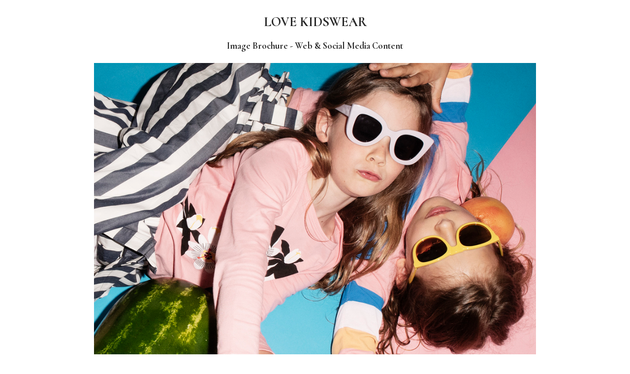

--- FILE ---
content_type: text/html; charset=UTF-8
request_url: https://www.christinebrandl.com/2018-Love-kidswear-Summer
body_size: 24923
content:
<!DOCTYPE html>
<!-- 

        Running on cargo.site

-->
<html lang="en" data-predefined-style="true" data-css-presets="true" data-css-preset data-typography-preset>
	<head>
<script>
				var __cargo_context__ = 'live';
				var __cargo_js_ver__ = 'c=3744406473';
				var __cargo_maint__ = false;
				
				
			</script>
					<meta http-equiv="X-UA-Compatible" content="IE=edge,chrome=1">
		<meta http-equiv="Content-Type" content="text/html; charset=utf-8">
		<meta name="viewport" content="initial-scale=1.0, maximum-scale=1.0, user-scalable=no">
		
			<meta name="robots" content="index,follow">
		<title>2018 Love kidswear Summer — Christine Brandl</title>
		<meta name="description" content="LOVE KIDSWEAR Image Brochure - Web &amp; Social Media Content Back">
				<meta name="twitter:card" content="summary_large_image">
		<meta name="twitter:title" content="2018 Love kidswear Summer — Christine Brandl">
		<meta name="twitter:description" content="LOVE KIDSWEAR Image Brochure - Web &amp; Social Media Content Back">
		<meta name="twitter:image" content="https://freight.cargo.site/w/1200/i/ef05d817596c7b274b1a342a829a0edcc9e580fa3f43d093473c54d9b2265314/kidswear-0525_.jpg">
		<meta property="og:locale" content="en_US">
		<meta property="og:title" content="2018 Love kidswear Summer — Christine Brandl">
		<meta property="og:description" content="LOVE KIDSWEAR Image Brochure - Web &amp; Social Media Content Back">
		<meta property="og:url" content="https://www.christinebrandl.com/2018-Love-kidswear-Summer">
		<meta property="og:image" content="https://freight.cargo.site/w/1200/i/ef05d817596c7b274b1a342a829a0edcc9e580fa3f43d093473c54d9b2265314/kidswear-0525_.jpg">
		<meta property="og:type" content="website">

		<link rel="preconnect" href="https://static.cargo.site" crossorigin>
		<link rel="preconnect" href="https://freight.cargo.site" crossorigin>

		<link rel="preconnect" href="https://fonts.gstatic.com" crossorigin>
				<link rel="preconnect" href="https://type.cargo.site" crossorigin>

		<!--<link rel="preload" href="https://static.cargo.site/assets/social/IconFont-Regular-0.9.3.woff2" as="font" type="font/woff" crossorigin>-->

		

		<link href="https://static.cargo.site/favicon/favicon.ico" rel="shortcut icon">
		<link href="https://www.christinebrandl.com/rss" rel="alternate" type="application/rss+xml" title="Christine Brandl feed">

		<link href="//fonts.googleapis.com/css?family=Cormorant:300,300italic,400,400italic,500,500italic,700,700italic&c=3744406473&" id="" rel="stylesheet" type="text/css" />
<link href="https://www.christinebrandl.com/stylesheet?c=3744406473&1671305681" id="member_stylesheet" rel="stylesheet" type="text/css" />
<style id="">@font-face{font-family:Icons;src:url(https://static.cargo.site/assets/social/IconFont-Regular-0.9.3.woff2);unicode-range:U+E000-E15C,U+F0000,U+FE0E}@font-face{font-family:Icons;src:url(https://static.cargo.site/assets/social/IconFont-Regular-0.9.3.woff2);font-weight:240;unicode-range:U+E000-E15C,U+F0000,U+FE0E}@font-face{font-family:Icons;src:url(https://static.cargo.site/assets/social/IconFont-Regular-0.9.3.woff2);unicode-range:U+E000-E15C,U+F0000,U+FE0E;font-weight:400}@font-face{font-family:Icons;src:url(https://static.cargo.site/assets/social/IconFont-Regular-0.9.3.woff2);unicode-range:U+E000-E15C,U+F0000,U+FE0E;font-weight:600}@font-face{font-family:Icons;src:url(https://static.cargo.site/assets/social/IconFont-Regular-0.9.3.woff2);unicode-range:U+E000-E15C,U+F0000,U+FE0E;font-weight:800}@font-face{font-family:Icons;src:url(https://static.cargo.site/assets/social/IconFont-Regular-0.9.3.woff2);unicode-range:U+E000-E15C,U+F0000,U+FE0E;font-style:italic}@font-face{font-family:Icons;src:url(https://static.cargo.site/assets/social/IconFont-Regular-0.9.3.woff2);unicode-range:U+E000-E15C,U+F0000,U+FE0E;font-weight:200;font-style:italic}@font-face{font-family:Icons;src:url(https://static.cargo.site/assets/social/IconFont-Regular-0.9.3.woff2);unicode-range:U+E000-E15C,U+F0000,U+FE0E;font-weight:400;font-style:italic}@font-face{font-family:Icons;src:url(https://static.cargo.site/assets/social/IconFont-Regular-0.9.3.woff2);unicode-range:U+E000-E15C,U+F0000,U+FE0E;font-weight:600;font-style:italic}@font-face{font-family:Icons;src:url(https://static.cargo.site/assets/social/IconFont-Regular-0.9.3.woff2);unicode-range:U+E000-E15C,U+F0000,U+FE0E;font-weight:800;font-style:italic}body.iconfont-loading,body.iconfont-loading *{color:transparent!important}body{-moz-osx-font-smoothing:grayscale;-webkit-font-smoothing:antialiased;-webkit-text-size-adjust:none}body.no-scroll{overflow:hidden}/*!
 * Content
 */.page{word-wrap:break-word}:focus{outline:0}.pointer-events-none{pointer-events:none}.pointer-events-auto{pointer-events:auto}.pointer-events-none .page_content .audio-player,.pointer-events-none .page_content .shop_product,.pointer-events-none .page_content a,.pointer-events-none .page_content audio,.pointer-events-none .page_content button,.pointer-events-none .page_content details,.pointer-events-none .page_content iframe,.pointer-events-none .page_content img,.pointer-events-none .page_content input,.pointer-events-none .page_content video{pointer-events:auto}.pointer-events-none .page_content *>a,.pointer-events-none .page_content>a{position:relative}s *{text-transform:inherit}#toolset{position:fixed;bottom:10px;right:10px;z-index:8}.mobile #toolset,.template_site_inframe #toolset{display:none}#toolset a{display:block;height:24px;width:24px;margin:0;padding:0;text-decoration:none;background:rgba(0,0,0,.2)}#toolset a:hover{background:rgba(0,0,0,.8)}[data-adminview] #toolset a,[data-adminview] #toolset_admin a{background:rgba(0,0,0,.04);pointer-events:none;cursor:default}#toolset_admin a:active{background:rgba(0,0,0,.7)}#toolset_admin a svg>*{transform:scale(1.1) translate(0,-.5px);transform-origin:50% 50%}#toolset_admin a svg{pointer-events:none;width:100%!important;height:auto!important}#following-container{overflow:auto;-webkit-overflow-scrolling:touch}#following-container iframe{height:100%;width:100%;position:absolute;top:0;left:0;right:0;bottom:0}:root{--following-width:-400px;--following-animation-duration:450ms}@keyframes following-open{0%{transform:translateX(0)}100%{transform:translateX(var(--following-width))}}@keyframes following-open-inverse{0%{transform:translateX(0)}100%{transform:translateX(calc(-1 * var(--following-width)))}}@keyframes following-close{0%{transform:translateX(var(--following-width))}100%{transform:translateX(0)}}@keyframes following-close-inverse{0%{transform:translateX(calc(-1 * var(--following-width)))}100%{transform:translateX(0)}}body.animate-left{animation:following-open var(--following-animation-duration);animation-fill-mode:both;animation-timing-function:cubic-bezier(.24,1,.29,1)}#following-container.animate-left{animation:following-close-inverse var(--following-animation-duration);animation-fill-mode:both;animation-timing-function:cubic-bezier(.24,1,.29,1)}#following-container.animate-left #following-frame{animation:following-close var(--following-animation-duration);animation-fill-mode:both;animation-timing-function:cubic-bezier(.24,1,.29,1)}body.animate-right{animation:following-close var(--following-animation-duration);animation-fill-mode:both;animation-timing-function:cubic-bezier(.24,1,.29,1)}#following-container.animate-right{animation:following-open-inverse var(--following-animation-duration);animation-fill-mode:both;animation-timing-function:cubic-bezier(.24,1,.29,1)}#following-container.animate-right #following-frame{animation:following-open var(--following-animation-duration);animation-fill-mode:both;animation-timing-function:cubic-bezier(.24,1,.29,1)}.slick-slider{position:relative;display:block;-moz-box-sizing:border-box;box-sizing:border-box;-webkit-user-select:none;-moz-user-select:none;-ms-user-select:none;user-select:none;-webkit-touch-callout:none;-khtml-user-select:none;-ms-touch-action:pan-y;touch-action:pan-y;-webkit-tap-highlight-color:transparent}.slick-list{position:relative;display:block;overflow:hidden;margin:0;padding:0}.slick-list:focus{outline:0}.slick-list.dragging{cursor:pointer;cursor:hand}.slick-slider .slick-list,.slick-slider .slick-track{transform:translate3d(0,0,0);will-change:transform}.slick-track{position:relative;top:0;left:0;display:block}.slick-track:after,.slick-track:before{display:table;content:'';width:1px;height:1px;margin-top:-1px;margin-left:-1px}.slick-track:after{clear:both}.slick-loading .slick-track{visibility:hidden}.slick-slide{display:none;float:left;height:100%;min-height:1px}[dir=rtl] .slick-slide{float:right}.content .slick-slide img{display:inline-block}.content .slick-slide img:not(.image-zoom){cursor:pointer}.content .scrub .slick-list,.content .scrub .slick-slide img:not(.image-zoom){cursor:ew-resize}body.slideshow-scrub-dragging *{cursor:ew-resize!important}.content .slick-slide img:not([src]),.content .slick-slide img[src='']{width:100%;height:auto}.slick-slide.slick-loading img{display:none}.slick-slide.dragging img{pointer-events:none}.slick-initialized .slick-slide{display:block}.slick-loading .slick-slide{visibility:hidden}.slick-vertical .slick-slide{display:block;height:auto;border:1px solid transparent}.slick-arrow.slick-hidden{display:none}.slick-arrow{position:absolute;z-index:9;width:0;top:0;height:100%;cursor:pointer;will-change:opacity;-webkit-transition:opacity 333ms cubic-bezier(.4,0,.22,1);transition:opacity 333ms cubic-bezier(.4,0,.22,1)}.slick-arrow.hidden{opacity:0}.slick-arrow svg{position:absolute;width:36px;height:36px;top:0;left:0;right:0;bottom:0;margin:auto;transform:translate(.25px,.25px)}.slick-arrow svg.right-arrow{transform:translate(.25px,.25px) scaleX(-1)}.slick-arrow svg:active{opacity:.75}.slick-arrow svg .arrow-shape{fill:none!important;stroke:#fff;stroke-linecap:square}.slick-arrow svg .arrow-outline{fill:none!important;stroke-width:2.5px;stroke:rgba(0,0,0,.6);stroke-linecap:square}.slick-arrow.slick-next{right:0;text-align:right}.slick-next svg,.wallpaper-navigation .slick-next svg{margin-right:10px}.mobile .slick-next svg{margin-right:10px}.slick-arrow.slick-prev{text-align:left}.slick-prev svg,.wallpaper-navigation .slick-prev svg{margin-left:10px}.mobile .slick-prev svg{margin-left:10px}.loading_animation{display:none;vertical-align:middle;z-index:15;line-height:0;pointer-events:none;border-radius:100%}.loading_animation.hidden{display:none}.loading_animation.pulsing{opacity:0;display:inline-block;animation-delay:.1s;-webkit-animation-delay:.1s;-moz-animation-delay:.1s;animation-duration:12s;animation-iteration-count:infinite;animation:fade-pulse-in .5s ease-in-out;-moz-animation:fade-pulse-in .5s ease-in-out;-webkit-animation:fade-pulse-in .5s ease-in-out;-webkit-animation-fill-mode:forwards;-moz-animation-fill-mode:forwards;animation-fill-mode:forwards}.loading_animation.pulsing.no-delay{animation-delay:0s;-webkit-animation-delay:0s;-moz-animation-delay:0s}.loading_animation div{border-radius:100%}.loading_animation div svg{max-width:100%;height:auto}.loading_animation div,.loading_animation div svg{width:20px;height:20px}.loading_animation.full-width svg{width:100%;height:auto}.loading_animation.full-width.big svg{width:100px;height:100px}.loading_animation div svg>*{fill:#ccc}.loading_animation div{-webkit-animation:spin-loading 12s ease-out;-webkit-animation-iteration-count:infinite;-moz-animation:spin-loading 12s ease-out;-moz-animation-iteration-count:infinite;animation:spin-loading 12s ease-out;animation-iteration-count:infinite}.loading_animation.hidden{display:none}[data-backdrop] .loading_animation{position:absolute;top:15px;left:15px;z-index:99}.loading_animation.position-absolute.middle{top:calc(50% - 10px);left:calc(50% - 10px)}.loading_animation.position-absolute.topleft{top:0;left:0}.loading_animation.position-absolute.middleright{top:calc(50% - 10px);right:1rem}.loading_animation.position-absolute.middleleft{top:calc(50% - 10px);left:1rem}.loading_animation.gray div svg>*{fill:#999}.loading_animation.gray-dark div svg>*{fill:#666}.loading_animation.gray-darker div svg>*{fill:#555}.loading_animation.gray-light div svg>*{fill:#ccc}.loading_animation.white div svg>*{fill:rgba(255,255,255,.85)}.loading_animation.blue div svg>*{fill:#698fff}.loading_animation.inline{display:inline-block;margin-bottom:.5ex}.loading_animation.inline.left{margin-right:.5ex}@-webkit-keyframes fade-pulse-in{0%{opacity:0}50%{opacity:.5}100%{opacity:1}}@-moz-keyframes fade-pulse-in{0%{opacity:0}50%{opacity:.5}100%{opacity:1}}@keyframes fade-pulse-in{0%{opacity:0}50%{opacity:.5}100%{opacity:1}}@-webkit-keyframes pulsate{0%{opacity:1}50%{opacity:0}100%{opacity:1}}@-moz-keyframes pulsate{0%{opacity:1}50%{opacity:0}100%{opacity:1}}@keyframes pulsate{0%{opacity:1}50%{opacity:0}100%{opacity:1}}@-webkit-keyframes spin-loading{0%{transform:rotate(0)}9%{transform:rotate(1050deg)}18%{transform:rotate(-1090deg)}20%{transform:rotate(-1080deg)}23%{transform:rotate(-1080deg)}28%{transform:rotate(-1095deg)}29%{transform:rotate(-1065deg)}34%{transform:rotate(-1080deg)}35%{transform:rotate(-1050deg)}40%{transform:rotate(-1065deg)}41%{transform:rotate(-1035deg)}44%{transform:rotate(-1035deg)}47%{transform:rotate(-2160deg)}50%{transform:rotate(-2160deg)}56%{transform:rotate(45deg)}60%{transform:rotate(45deg)}80%{transform:rotate(6120deg)}100%{transform:rotate(0)}}@keyframes spin-loading{0%{transform:rotate(0)}9%{transform:rotate(1050deg)}18%{transform:rotate(-1090deg)}20%{transform:rotate(-1080deg)}23%{transform:rotate(-1080deg)}28%{transform:rotate(-1095deg)}29%{transform:rotate(-1065deg)}34%{transform:rotate(-1080deg)}35%{transform:rotate(-1050deg)}40%{transform:rotate(-1065deg)}41%{transform:rotate(-1035deg)}44%{transform:rotate(-1035deg)}47%{transform:rotate(-2160deg)}50%{transform:rotate(-2160deg)}56%{transform:rotate(45deg)}60%{transform:rotate(45deg)}80%{transform:rotate(6120deg)}100%{transform:rotate(0)}}[grid-row]{align-items:flex-start;box-sizing:border-box;display:-webkit-box;display:-webkit-flex;display:-ms-flexbox;display:flex;-webkit-flex-wrap:wrap;-ms-flex-wrap:wrap;flex-wrap:wrap}[grid-col]{box-sizing:border-box}[grid-row] [grid-col].empty:after{content:"\0000A0";cursor:text}body.mobile[data-adminview=content-editproject] [grid-row] [grid-col].empty:after{display:none}[grid-col=auto]{-webkit-box-flex:1;-webkit-flex:1;-ms-flex:1;flex:1}[grid-col=x12]{width:100%}[grid-col=x11]{width:50%}[grid-col=x10]{width:33.33%}[grid-col=x9]{width:25%}[grid-col=x8]{width:20%}[grid-col=x7]{width:16.666666667%}[grid-col=x6]{width:14.285714286%}[grid-col=x5]{width:12.5%}[grid-col=x4]{width:11.111111111%}[grid-col=x3]{width:10%}[grid-col=x2]{width:9.090909091%}[grid-col=x1]{width:8.333333333%}[grid-col="1"]{width:8.33333%}[grid-col="2"]{width:16.66667%}[grid-col="3"]{width:25%}[grid-col="4"]{width:33.33333%}[grid-col="5"]{width:41.66667%}[grid-col="6"]{width:50%}[grid-col="7"]{width:58.33333%}[grid-col="8"]{width:66.66667%}[grid-col="9"]{width:75%}[grid-col="10"]{width:83.33333%}[grid-col="11"]{width:91.66667%}[grid-col="12"]{width:100%}body.mobile [grid-responsive] [grid-col]{width:100%;-webkit-box-flex:none;-webkit-flex:none;-ms-flex:none;flex:none}[data-ce-host=true][contenteditable=true] [grid-pad]{pointer-events:none}[data-ce-host=true][contenteditable=true] [grid-pad]>*{pointer-events:auto}[grid-pad="0"]{padding:0}[grid-pad="0.25"]{padding:.125rem}[grid-pad="0.5"]{padding:.25rem}[grid-pad="0.75"]{padding:.375rem}[grid-pad="1"]{padding:.5rem}[grid-pad="1.25"]{padding:.625rem}[grid-pad="1.5"]{padding:.75rem}[grid-pad="1.75"]{padding:.875rem}[grid-pad="2"]{padding:1rem}[grid-pad="2.5"]{padding:1.25rem}[grid-pad="3"]{padding:1.5rem}[grid-pad="3.5"]{padding:1.75rem}[grid-pad="4"]{padding:2rem}[grid-pad="5"]{padding:2.5rem}[grid-pad="6"]{padding:3rem}[grid-pad="7"]{padding:3.5rem}[grid-pad="8"]{padding:4rem}[grid-pad="9"]{padding:4.5rem}[grid-pad="10"]{padding:5rem}[grid-gutter="0"]{margin:0}[grid-gutter="0.5"]{margin:-.25rem}[grid-gutter="1"]{margin:-.5rem}[grid-gutter="1.5"]{margin:-.75rem}[grid-gutter="2"]{margin:-1rem}[grid-gutter="2.5"]{margin:-1.25rem}[grid-gutter="3"]{margin:-1.5rem}[grid-gutter="3.5"]{margin:-1.75rem}[grid-gutter="4"]{margin:-2rem}[grid-gutter="5"]{margin:-2.5rem}[grid-gutter="6"]{margin:-3rem}[grid-gutter="7"]{margin:-3.5rem}[grid-gutter="8"]{margin:-4rem}[grid-gutter="10"]{margin:-5rem}[grid-gutter="12"]{margin:-6rem}[grid-gutter="14"]{margin:-7rem}[grid-gutter="16"]{margin:-8rem}[grid-gutter="18"]{margin:-9rem}[grid-gutter="20"]{margin:-10rem}small{max-width:100%;text-decoration:inherit}img:not([src]),img[src='']{outline:1px solid rgba(177,177,177,.4);outline-offset:-1px;content:url([data-uri])}img.image-zoom{cursor:-webkit-zoom-in;cursor:-moz-zoom-in;cursor:zoom-in}#imprimatur{color:#333;font-size:10px;font-family:-apple-system,BlinkMacSystemFont,"Segoe UI",Roboto,Oxygen,Ubuntu,Cantarell,"Open Sans","Helvetica Neue",sans-serif,"Sans Serif",Icons;/*!System*/position:fixed;opacity:.3;right:-28px;bottom:160px;transform:rotate(270deg);-ms-transform:rotate(270deg);-webkit-transform:rotate(270deg);z-index:8;text-transform:uppercase;color:#999;opacity:.5;padding-bottom:2px;text-decoration:none}.mobile #imprimatur{display:none}bodycopy cargo-link a{font-family:-apple-system,BlinkMacSystemFont,"Segoe UI",Roboto,Oxygen,Ubuntu,Cantarell,"Open Sans","Helvetica Neue",sans-serif,"Sans Serif",Icons;/*!System*/font-size:12px;font-style:normal;font-weight:400;transform:rotate(270deg);text-decoration:none;position:fixed!important;right:-27px;bottom:100px;text-decoration:none;letter-spacing:normal;background:0 0;border:0;border-bottom:0;outline:0}/*! PhotoSwipe Default UI CSS by Dmitry Semenov | photoswipe.com | MIT license */.pswp--has_mouse .pswp__button--arrow--left,.pswp--has_mouse .pswp__button--arrow--right,.pswp__ui{visibility:visible}.pswp--minimal--dark .pswp__top-bar,.pswp__button{background:0 0}.pswp,.pswp__bg,.pswp__container,.pswp__img--placeholder,.pswp__zoom-wrap,.quick-view-navigation{-webkit-backface-visibility:hidden}.pswp__button{cursor:pointer;opacity:1;-webkit-appearance:none;transition:opacity .2s;-webkit-box-shadow:none;box-shadow:none}.pswp__button-close>svg{top:10px;right:10px;margin-left:auto}.pswp--touch .quick-view-navigation{display:none}.pswp__ui{-webkit-font-smoothing:auto;opacity:1;z-index:1550}.quick-view-navigation{will-change:opacity;-webkit-transition:opacity 333ms cubic-bezier(.4,0,.22,1);transition:opacity 333ms cubic-bezier(.4,0,.22,1)}.quick-view-navigation .pswp__group .pswp__button{pointer-events:auto}.pswp__button>svg{position:absolute;width:36px;height:36px}.quick-view-navigation .pswp__group:active svg{opacity:.75}.pswp__button svg .shape-shape{fill:#fff}.pswp__button svg .shape-outline{fill:#000}.pswp__button-prev>svg{top:0;bottom:0;left:10px;margin:auto}.pswp__button-next>svg{top:0;bottom:0;right:10px;margin:auto}.quick-view-navigation .pswp__group .pswp__button-prev{position:absolute;left:0;top:0;width:0;height:100%}.quick-view-navigation .pswp__group .pswp__button-next{position:absolute;right:0;top:0;width:0;height:100%}.quick-view-navigation .close-button,.quick-view-navigation .left-arrow,.quick-view-navigation .right-arrow{transform:translate(.25px,.25px)}.quick-view-navigation .right-arrow{transform:translate(.25px,.25px) scaleX(-1)}.pswp__button svg .shape-outline{fill:transparent!important;stroke:#000;stroke-width:2.5px;stroke-linecap:square}.pswp__button svg .shape-shape{fill:transparent!important;stroke:#fff;stroke-width:1.5px;stroke-linecap:square}.pswp__bg,.pswp__scroll-wrap,.pswp__zoom-wrap{width:100%;position:absolute}.quick-view-navigation .pswp__group .pswp__button-close{margin:0}.pswp__container,.pswp__item,.pswp__zoom-wrap{right:0;bottom:0;top:0;position:absolute;left:0}.pswp__ui--hidden .pswp__button{opacity:.001}.pswp__ui--hidden .pswp__button,.pswp__ui--hidden .pswp__button *{pointer-events:none}.pswp .pswp__ui.pswp__ui--displaynone{display:none}.pswp__element--disabled{display:none!important}/*! PhotoSwipe main CSS by Dmitry Semenov | photoswipe.com | MIT license */.pswp{position:fixed;display:none;height:100%;width:100%;top:0;left:0;right:0;bottom:0;margin:auto;-ms-touch-action:none;touch-action:none;z-index:9999999;-webkit-text-size-adjust:100%;line-height:initial;letter-spacing:initial;outline:0}.pswp img{max-width:none}.pswp--zoom-disabled .pswp__img{cursor:default!important}.pswp--animate_opacity{opacity:.001;will-change:opacity;-webkit-transition:opacity 333ms cubic-bezier(.4,0,.22,1);transition:opacity 333ms cubic-bezier(.4,0,.22,1)}.pswp--open{display:block}.pswp--zoom-allowed .pswp__img{cursor:-webkit-zoom-in;cursor:-moz-zoom-in;cursor:zoom-in}.pswp--zoomed-in .pswp__img{cursor:-webkit-grab;cursor:-moz-grab;cursor:grab}.pswp--dragging .pswp__img{cursor:-webkit-grabbing;cursor:-moz-grabbing;cursor:grabbing}.pswp__bg{left:0;top:0;height:100%;opacity:0;transform:translateZ(0);will-change:opacity}.pswp__scroll-wrap{left:0;top:0;height:100%}.pswp__container,.pswp__zoom-wrap{-ms-touch-action:none;touch-action:none}.pswp__container,.pswp__img{-webkit-user-select:none;-moz-user-select:none;-ms-user-select:none;user-select:none;-webkit-tap-highlight-color:transparent;-webkit-touch-callout:none}.pswp__zoom-wrap{-webkit-transform-origin:left top;-ms-transform-origin:left top;transform-origin:left top;-webkit-transition:-webkit-transform 222ms cubic-bezier(.4,0,.22,1);transition:transform 222ms cubic-bezier(.4,0,.22,1)}.pswp__bg{-webkit-transition:opacity 222ms cubic-bezier(.4,0,.22,1);transition:opacity 222ms cubic-bezier(.4,0,.22,1)}.pswp--animated-in .pswp__bg,.pswp--animated-in .pswp__zoom-wrap{-webkit-transition:none;transition:none}.pswp--hide-overflow .pswp__scroll-wrap,.pswp--hide-overflow.pswp{overflow:hidden}.pswp__img{position:absolute;width:auto;height:auto;top:0;left:0}.pswp__img--placeholder--blank{background:#222}.pswp--ie .pswp__img{width:100%!important;height:auto!important;left:0;top:0}.pswp__ui--idle{opacity:0}.pswp__error-msg{position:absolute;left:0;top:50%;width:100%;text-align:center;font-size:14px;line-height:16px;margin-top:-8px;color:#ccc}.pswp__error-msg a{color:#ccc;text-decoration:underline}.pswp__error-msg{font-family:-apple-system,BlinkMacSystemFont,"Segoe UI",Roboto,Oxygen,Ubuntu,Cantarell,"Open Sans","Helvetica Neue",sans-serif}.quick-view.mouse-down .iframe-item{pointer-events:none!important}.quick-view-caption-positioner{pointer-events:none;width:100%;height:100%}.quick-view-caption-wrapper{margin:auto;position:absolute;bottom:0;left:0;right:0}.quick-view-horizontal-align-left .quick-view-caption-wrapper{margin-left:0}.quick-view-horizontal-align-right .quick-view-caption-wrapper{margin-right:0}[data-quick-view-caption]{transition:.1s opacity ease-in-out;position:absolute;bottom:0;left:0;right:0}.quick-view-horizontal-align-left [data-quick-view-caption]{text-align:left}.quick-view-horizontal-align-right [data-quick-view-caption]{text-align:right}.quick-view-caption{transition:.1s opacity ease-in-out}.quick-view-caption>*{display:inline-block}.quick-view-caption *{pointer-events:auto}.quick-view-caption.hidden{opacity:0}.shop_product .dropdown_wrapper{flex:0 0 100%;position:relative}.shop_product select{appearance:none;-moz-appearance:none;-webkit-appearance:none;outline:0;-webkit-font-smoothing:antialiased;-moz-osx-font-smoothing:grayscale;cursor:pointer;border-radius:0;white-space:nowrap;overflow:hidden!important;text-overflow:ellipsis}.shop_product select.dropdown::-ms-expand{display:none}.shop_product a{cursor:pointer;border-bottom:none;text-decoration:none}.shop_product a.out-of-stock{pointer-events:none}body.audio-player-dragging *{cursor:ew-resize!important}.audio-player{display:inline-flex;flex:1 0 calc(100% - 2px);width:calc(100% - 2px)}.audio-player .button{height:100%;flex:0 0 3.3rem;display:flex}.audio-player .separator{left:3.3rem;height:100%}.audio-player .buffer{width:0%;height:100%;transition:left .3s linear,width .3s linear}.audio-player.seeking .buffer{transition:left 0s,width 0s}.audio-player.seeking{user-select:none;-webkit-user-select:none;cursor:ew-resize}.audio-player.seeking *{user-select:none;-webkit-user-select:none;cursor:ew-resize}.audio-player .bar{overflow:hidden;display:flex;justify-content:space-between;align-content:center;flex-grow:1}.audio-player .progress{width:0%;height:100%;transition:width .3s linear}.audio-player.seeking .progress{transition:width 0s}.audio-player .pause,.audio-player .play{cursor:pointer;height:100%}.audio-player .note-icon{margin:auto 0;order:2;flex:0 1 auto}.audio-player .title{white-space:nowrap;overflow:hidden;text-overflow:ellipsis;pointer-events:none;user-select:none;padding:.5rem 0 .5rem 1rem;margin:auto auto auto 0;flex:0 3 auto;min-width:0;width:100%}.audio-player .total-time{flex:0 1 auto;margin:auto 0}.audio-player .current-time,.audio-player .play-text{flex:0 1 auto;margin:auto 0}.audio-player .stream-anim{user-select:none;margin:auto auto auto 0}.audio-player .stream-anim span{display:inline-block}.audio-player .buffer,.audio-player .current-time,.audio-player .note-svg,.audio-player .play-text,.audio-player .separator,.audio-player .total-time{user-select:none;pointer-events:none}.audio-player .buffer,.audio-player .play-text,.audio-player .progress{position:absolute}.audio-player,.audio-player .bar,.audio-player .button,.audio-player .current-time,.audio-player .note-icon,.audio-player .pause,.audio-player .play,.audio-player .total-time{position:relative}body.mobile .audio-player,body.mobile .audio-player *{-webkit-touch-callout:none}#standalone-admin-frame{border:0;width:400px;position:absolute;right:0;top:0;height:100vh;z-index:99}body[standalone-admin=true] #standalone-admin-frame{transform:translate(0,0)}body[standalone-admin=true] .main_container{width:calc(100% - 400px)}body[standalone-admin=false] #standalone-admin-frame{transform:translate(100%,0)}body[standalone-admin=false] .main_container{width:100%}.toggle_standaloneAdmin{position:fixed;top:0;right:400px;height:40px;width:40px;z-index:999;cursor:pointer;background-color:rgba(0,0,0,.4)}.toggle_standaloneAdmin:active{opacity:.7}body[standalone-admin=false] .toggle_standaloneAdmin{right:0}.toggle_standaloneAdmin *{color:#fff;fill:#fff}.toggle_standaloneAdmin svg{padding:6px;width:100%;height:100%;opacity:.85}body[standalone-admin=false] .toggle_standaloneAdmin #close,body[standalone-admin=true] .toggle_standaloneAdmin #backdropsettings{display:none}.toggle_standaloneAdmin>div{width:100%;height:100%}#admin_toggle_button{position:fixed;top:50%;transform:translate(0,-50%);right:400px;height:36px;width:12px;z-index:999;cursor:pointer;background-color:rgba(0,0,0,.09);padding-left:2px;margin-right:5px}#admin_toggle_button .bar{content:'';background:rgba(0,0,0,.09);position:fixed;width:5px;bottom:0;top:0;z-index:10}#admin_toggle_button:active{background:rgba(0,0,0,.065)}#admin_toggle_button *{color:#fff;fill:#fff}#admin_toggle_button svg{padding:0;width:16px;height:36px;margin-left:1px;opacity:1}#admin_toggle_button svg *{fill:#fff;opacity:1}#admin_toggle_button[data-state=closed] .toggle_admin_close{display:none}#admin_toggle_button[data-state=closed],#admin_toggle_button[data-state=closed] .toggle_admin_open{width:20px;cursor:pointer;margin:0}#admin_toggle_button[data-state=closed] svg{margin-left:2px}#admin_toggle_button[data-state=open] .toggle_admin_open{display:none}select,select *{text-rendering:auto!important}b b{font-weight:inherit}*{-webkit-box-sizing:border-box;-moz-box-sizing:border-box;box-sizing:border-box}customhtml>*{position:relative;z-index:10}body,html{min-height:100vh;margin:0;padding:0}html{touch-action:manipulation;position:relative;background-color:#fff}.main_container{min-height:100vh;width:100%;overflow:hidden}.container{display:-webkit-box;display:-webkit-flex;display:-moz-box;display:-ms-flexbox;display:flex;-webkit-flex-wrap:wrap;-moz-flex-wrap:wrap;-ms-flex-wrap:wrap;flex-wrap:wrap;max-width:100%;width:100%;overflow:visible}.container{align-items:flex-start;-webkit-align-items:flex-start}.page{z-index:2}.page ul li>text-limit{display:block}.content,.content_container,.pinned{-webkit-flex:1 0 auto;-moz-flex:1 0 auto;-ms-flex:1 0 auto;flex:1 0 auto;max-width:100%}.content_container{width:100%}.content_container.full_height{min-height:100vh}.page_background{position:absolute;top:0;left:0;width:100%;height:100%}.page_container{position:relative;overflow:visible;width:100%}.backdrop{position:absolute;top:0;z-index:1;width:100%;height:100%;max-height:100vh}.backdrop>div{position:absolute;top:0;left:0;width:100%;height:100%;-webkit-backface-visibility:hidden;backface-visibility:hidden;transform:translate3d(0,0,0);contain:strict}[data-backdrop].backdrop>div[data-overflowing]{max-height:100vh;position:absolute;top:0;left:0}body.mobile [split-responsive]{display:flex;flex-direction:column}body.mobile [split-responsive] .container{width:100%;order:2}body.mobile [split-responsive] .backdrop{position:relative;height:50vh;width:100%;order:1}body.mobile [split-responsive] [data-auxiliary].backdrop{position:absolute;height:50vh;width:100%;order:1}.page{position:relative;z-index:2}img[data-align=left]{float:left}img[data-align=right]{float:right}[data-rotation]{transform-origin:center center}.content .page_content:not([contenteditable=true]) [data-draggable]{pointer-events:auto!important;backface-visibility:hidden}.preserve-3d{-moz-transform-style:preserve-3d;transform-style:preserve-3d}.content .page_content:not([contenteditable=true]) [data-draggable] iframe{pointer-events:none!important}.dragging-active iframe{pointer-events:none!important}.content .page_content:not([contenteditable=true]) [data-draggable]:active{opacity:1}.content .scroll-transition-fade{transition:transform 1s ease-in-out,opacity .8s ease-in-out}.content .scroll-transition-fade.below-viewport{opacity:0;transform:translateY(40px)}.mobile.full_width .page_container:not([split-layout]) .container_width{width:100%}[data-view=pinned_bottom] .bottom_pin_invisibility{visibility:hidden}.pinned{position:relative;width:100%}.pinned .page_container.accommodate:not(.fixed):not(.overlay){z-index:2}.pinned .page_container.overlay{position:absolute;z-index:4}.pinned .page_container.overlay.fixed{position:fixed}.pinned .page_container.overlay.fixed .page{max-height:100vh;-webkit-overflow-scrolling:touch}.pinned .page_container.overlay.fixed .page.allow-scroll{overflow-y:auto;overflow-x:hidden}.pinned .page_container.overlay.fixed .page.allow-scroll{align-items:flex-start;-webkit-align-items:flex-start}.pinned .page_container .page.allow-scroll::-webkit-scrollbar{width:0;background:0 0;display:none}.pinned.pinned_top .page_container.overlay{left:0;top:0}.pinned.pinned_bottom .page_container.overlay{left:0;bottom:0}div[data-container=set]:empty{margin-top:1px}.thumbnails{position:relative;z-index:1}[thumbnails=grid]{align-items:baseline}[thumbnails=justify] .thumbnail{box-sizing:content-box}[thumbnails][data-padding-zero] .thumbnail{margin-bottom:-1px}[thumbnails=montessori] .thumbnail{pointer-events:auto;position:absolute}[thumbnails] .thumbnail>a{display:block;text-decoration:none}[thumbnails=montessori]{height:0}[thumbnails][data-resizing],[thumbnails][data-resizing] *{cursor:nwse-resize}[thumbnails] .thumbnail .resize-handle{cursor:nwse-resize;width:26px;height:26px;padding:5px;position:absolute;opacity:.75;right:-1px;bottom:-1px;z-index:100}[thumbnails][data-resizing] .resize-handle{display:none}[thumbnails] .thumbnail .resize-handle svg{position:absolute;top:0;left:0}[thumbnails] .thumbnail .resize-handle:hover{opacity:1}[data-can-move].thumbnail .resize-handle svg .resize_path_outline{fill:#fff}[data-can-move].thumbnail .resize-handle svg .resize_path{fill:#000}[thumbnails=montessori] .thumbnail_sizer{height:0;width:100%;position:relative;padding-bottom:100%;pointer-events:none}[thumbnails] .thumbnail img{display:block;min-height:3px;margin-bottom:0}[thumbnails] .thumbnail img:not([src]),img[src=""]{margin:0!important;width:100%;min-height:3px;height:100%!important;position:absolute}[aspect-ratio="1x1"].thumb_image{height:0;padding-bottom:100%;overflow:hidden}[aspect-ratio="4x3"].thumb_image{height:0;padding-bottom:75%;overflow:hidden}[aspect-ratio="16x9"].thumb_image{height:0;padding-bottom:56.25%;overflow:hidden}[thumbnails] .thumb_image{width:100%;position:relative}[thumbnails][thumbnail-vertical-align=top]{align-items:flex-start}[thumbnails][thumbnail-vertical-align=middle]{align-items:center}[thumbnails][thumbnail-vertical-align=bottom]{align-items:baseline}[thumbnails][thumbnail-horizontal-align=left]{justify-content:flex-start}[thumbnails][thumbnail-horizontal-align=middle]{justify-content:center}[thumbnails][thumbnail-horizontal-align=right]{justify-content:flex-end}.thumb_image.default_image>svg{position:absolute;top:0;left:0;bottom:0;right:0;width:100%;height:100%}.thumb_image.default_image{outline:1px solid #ccc;outline-offset:-1px;position:relative}.mobile.full_width [data-view=Thumbnail] .thumbnails_width{width:100%}.content [data-draggable] a:active,.content [data-draggable] img:active{opacity:initial}.content .draggable-dragging{opacity:initial}[data-draggable].draggable_visible{visibility:visible}[data-draggable].draggable_hidden{visibility:hidden}.gallery_card [data-draggable],.marquee [data-draggable]{visibility:inherit}[data-draggable]{visibility:visible;background-color:rgba(0,0,0,.003)}#site_menu_panel_container .image-gallery:not(.initialized){height:0;padding-bottom:100%;min-height:initial}.image-gallery:not(.initialized){min-height:100vh;visibility:hidden;width:100%}.image-gallery .gallery_card img{display:block;width:100%;height:auto}.image-gallery .gallery_card{transform-origin:center}.image-gallery .gallery_card.dragging{opacity:.1;transform:initial!important}.image-gallery:not([image-gallery=slideshow]) .gallery_card iframe:only-child,.image-gallery:not([image-gallery=slideshow]) .gallery_card video:only-child{width:100%;height:100%;top:0;left:0;position:absolute}.image-gallery[image-gallery=slideshow] .gallery_card video[muted][autoplay]:not([controls]),.image-gallery[image-gallery=slideshow] .gallery_card video[muted][data-autoplay]:not([controls]){pointer-events:none}.image-gallery [image-gallery-pad="0"] video:only-child{object-fit:cover;height:calc(100% + 1px)}div.image-gallery>a,div.image-gallery>iframe,div.image-gallery>img,div.image-gallery>video{display:none}[image-gallery-row]{align-items:flex-start;box-sizing:border-box;display:-webkit-box;display:-webkit-flex;display:-ms-flexbox;display:flex;-webkit-flex-wrap:wrap;-ms-flex-wrap:wrap;flex-wrap:wrap}.image-gallery .gallery_card_image{width:100%;position:relative}[data-predefined-style=true] .image-gallery a.gallery_card{display:block;border:none}[image-gallery-col]{box-sizing:border-box}[image-gallery-col=x12]{width:100%}[image-gallery-col=x11]{width:50%}[image-gallery-col=x10]{width:33.33%}[image-gallery-col=x9]{width:25%}[image-gallery-col=x8]{width:20%}[image-gallery-col=x7]{width:16.666666667%}[image-gallery-col=x6]{width:14.285714286%}[image-gallery-col=x5]{width:12.5%}[image-gallery-col=x4]{width:11.111111111%}[image-gallery-col=x3]{width:10%}[image-gallery-col=x2]{width:9.090909091%}[image-gallery-col=x1]{width:8.333333333%}.content .page_content [image-gallery-pad].image-gallery{pointer-events:none}.content .page_content [image-gallery-pad].image-gallery .gallery_card_image>*,.content .page_content [image-gallery-pad].image-gallery .gallery_image_caption{pointer-events:auto}.content .page_content [image-gallery-pad="0"]{padding:0}.content .page_content [image-gallery-pad="0.25"]{padding:.125rem}.content .page_content [image-gallery-pad="0.5"]{padding:.25rem}.content .page_content [image-gallery-pad="0.75"]{padding:.375rem}.content .page_content [image-gallery-pad="1"]{padding:.5rem}.content .page_content [image-gallery-pad="1.25"]{padding:.625rem}.content .page_content [image-gallery-pad="1.5"]{padding:.75rem}.content .page_content [image-gallery-pad="1.75"]{padding:.875rem}.content .page_content [image-gallery-pad="2"]{padding:1rem}.content .page_content [image-gallery-pad="2.5"]{padding:1.25rem}.content .page_content [image-gallery-pad="3"]{padding:1.5rem}.content .page_content [image-gallery-pad="3.5"]{padding:1.75rem}.content .page_content [image-gallery-pad="4"]{padding:2rem}.content .page_content [image-gallery-pad="5"]{padding:2.5rem}.content .page_content [image-gallery-pad="6"]{padding:3rem}.content .page_content [image-gallery-pad="7"]{padding:3.5rem}.content .page_content [image-gallery-pad="8"]{padding:4rem}.content .page_content [image-gallery-pad="9"]{padding:4.5rem}.content .page_content [image-gallery-pad="10"]{padding:5rem}.content .page_content [image-gallery-gutter="0"]{margin:0}.content .page_content [image-gallery-gutter="0.5"]{margin:-.25rem}.content .page_content [image-gallery-gutter="1"]{margin:-.5rem}.content .page_content [image-gallery-gutter="1.5"]{margin:-.75rem}.content .page_content [image-gallery-gutter="2"]{margin:-1rem}.content .page_content [image-gallery-gutter="2.5"]{margin:-1.25rem}.content .page_content [image-gallery-gutter="3"]{margin:-1.5rem}.content .page_content [image-gallery-gutter="3.5"]{margin:-1.75rem}.content .page_content [image-gallery-gutter="4"]{margin:-2rem}.content .page_content [image-gallery-gutter="5"]{margin:-2.5rem}.content .page_content [image-gallery-gutter="6"]{margin:-3rem}.content .page_content [image-gallery-gutter="7"]{margin:-3.5rem}.content .page_content [image-gallery-gutter="8"]{margin:-4rem}.content .page_content [image-gallery-gutter="10"]{margin:-5rem}.content .page_content [image-gallery-gutter="12"]{margin:-6rem}.content .page_content [image-gallery-gutter="14"]{margin:-7rem}.content .page_content [image-gallery-gutter="16"]{margin:-8rem}.content .page_content [image-gallery-gutter="18"]{margin:-9rem}.content .page_content [image-gallery-gutter="20"]{margin:-10rem}[image-gallery=slideshow]:not(.initialized)>*{min-height:1px;opacity:0;min-width:100%}[image-gallery=slideshow][data-constrained-by=height] [image-gallery-vertical-align].slick-track{align-items:flex-start}[image-gallery=slideshow] img.image-zoom:active{opacity:initial}[image-gallery=slideshow].slick-initialized .gallery_card{pointer-events:none}[image-gallery=slideshow].slick-initialized .gallery_card.slick-current{pointer-events:auto}[image-gallery=slideshow] .gallery_card:not(.has_caption){line-height:0}.content .page_content [image-gallery=slideshow].image-gallery>*{pointer-events:auto}.content [image-gallery=slideshow].image-gallery.slick-initialized .gallery_card{overflow:hidden;margin:0;display:flex;flex-flow:row wrap;flex-shrink:0}.content [image-gallery=slideshow].image-gallery.slick-initialized .gallery_card.slick-current{overflow:visible}[image-gallery=slideshow] .gallery_image_caption{opacity:1;transition:opacity .3s;-webkit-transition:opacity .3s;width:100%;margin-left:auto;margin-right:auto;clear:both}[image-gallery-horizontal-align=left] .gallery_image_caption{text-align:left}[image-gallery-horizontal-align=middle] .gallery_image_caption{text-align:center}[image-gallery-horizontal-align=right] .gallery_image_caption{text-align:right}[image-gallery=slideshow][data-slideshow-in-transition] .gallery_image_caption{opacity:0;transition:opacity .3s;-webkit-transition:opacity .3s}[image-gallery=slideshow] .gallery_card_image{width:initial;margin:0;display:inline-block}[image-gallery=slideshow] .gallery_card img{margin:0;display:block}[image-gallery=slideshow][data-exploded]{align-items:flex-start;box-sizing:border-box;display:-webkit-box;display:-webkit-flex;display:-ms-flexbox;display:flex;-webkit-flex-wrap:wrap;-ms-flex-wrap:wrap;flex-wrap:wrap;justify-content:flex-start;align-content:flex-start}[image-gallery=slideshow][data-exploded] .gallery_card{padding:1rem;width:16.666%}[image-gallery=slideshow][data-exploded] .gallery_card_image{height:0;display:block;width:100%}[image-gallery=grid]{align-items:baseline}[image-gallery=grid] .gallery_card.has_caption .gallery_card_image{display:block}[image-gallery=grid] [image-gallery-pad="0"].gallery_card{margin-bottom:-1px}[image-gallery=grid] .gallery_card img{margin:0}[image-gallery=columns] .gallery_card img{margin:0}[image-gallery=justify]{align-items:flex-start}[image-gallery=justify] .gallery_card img{margin:0}[image-gallery=montessori][image-gallery-row]{display:block}[image-gallery=montessori] a.gallery_card,[image-gallery=montessori] div.gallery_card{position:absolute;pointer-events:auto}[image-gallery=montessori][data-can-move] .gallery_card,[image-gallery=montessori][data-can-move] .gallery_card .gallery_card_image,[image-gallery=montessori][data-can-move] .gallery_card .gallery_card_image>*{cursor:move}[image-gallery=montessori]{position:relative;height:0}[image-gallery=freeform] .gallery_card{position:relative}[image-gallery=freeform] [image-gallery-pad="0"].gallery_card{margin-bottom:-1px}[image-gallery-vertical-align]{display:flex;flex-flow:row wrap}[image-gallery-vertical-align].slick-track{display:flex;flex-flow:row nowrap}.image-gallery .slick-list{margin-bottom:-.3px}[image-gallery-vertical-align=top]{align-content:flex-start;align-items:flex-start}[image-gallery-vertical-align=middle]{align-items:center;align-content:center}[image-gallery-vertical-align=bottom]{align-content:flex-end;align-items:flex-end}[image-gallery-horizontal-align=left]{justify-content:flex-start}[image-gallery-horizontal-align=middle]{justify-content:center}[image-gallery-horizontal-align=right]{justify-content:flex-end}.image-gallery[data-resizing],.image-gallery[data-resizing] *{cursor:nwse-resize!important}.image-gallery .gallery_card .resize-handle,.image-gallery .gallery_card .resize-handle *{cursor:nwse-resize!important}.image-gallery .gallery_card .resize-handle{width:26px;height:26px;padding:5px;position:absolute;opacity:.75;right:-1px;bottom:-1px;z-index:10}.image-gallery[data-resizing] .resize-handle{display:none}.image-gallery .gallery_card .resize-handle svg{cursor:nwse-resize!important;position:absolute;top:0;left:0}.image-gallery .gallery_card .resize-handle:hover{opacity:1}[data-can-move].gallery_card .resize-handle svg .resize_path_outline{fill:#fff}[data-can-move].gallery_card .resize-handle svg .resize_path{fill:#000}[image-gallery=montessori] .thumbnail_sizer{height:0;width:100%;position:relative;padding-bottom:100%;pointer-events:none}#site_menu_button{display:block;text-decoration:none;pointer-events:auto;z-index:9;vertical-align:top;cursor:pointer;box-sizing:content-box;font-family:Icons}#site_menu_button.custom_icon{padding:0;line-height:0}#site_menu_button.custom_icon img{width:100%;height:auto}#site_menu_wrapper.disabled #site_menu_button{display:none}#site_menu_wrapper.mobile_only #site_menu_button{display:none}body.mobile #site_menu_wrapper.mobile_only:not(.disabled) #site_menu_button:not(.active){display:block}#site_menu_panel_container[data-type=cargo_menu] #site_menu_panel{display:block;position:fixed;top:0;right:0;bottom:0;left:0;z-index:10;cursor:default}.site_menu{pointer-events:auto;position:absolute;z-index:11;top:0;bottom:0;line-height:0;max-width:400px;min-width:300px;font-size:20px;text-align:left;background:rgba(20,20,20,.95);padding:20px 30px 90px 30px;overflow-y:auto;overflow-x:hidden;display:-webkit-box;display:-webkit-flex;display:-ms-flexbox;display:flex;-webkit-box-orient:vertical;-webkit-box-direction:normal;-webkit-flex-direction:column;-ms-flex-direction:column;flex-direction:column;-webkit-box-pack:start;-webkit-justify-content:flex-start;-ms-flex-pack:start;justify-content:flex-start}body.mobile #site_menu_wrapper .site_menu{-webkit-overflow-scrolling:touch;min-width:auto;max-width:100%;width:100%;padding:20px}#site_menu_wrapper[data-sitemenu-position=bottom-left] #site_menu,#site_menu_wrapper[data-sitemenu-position=top-left] #site_menu{left:0}#site_menu_wrapper[data-sitemenu-position=bottom-right] #site_menu,#site_menu_wrapper[data-sitemenu-position=top-right] #site_menu{right:0}#site_menu_wrapper[data-type=page] .site_menu{right:0;left:0;width:100%;padding:0;margin:0;background:0 0}.site_menu_wrapper.open .site_menu{display:block}.site_menu div{display:block}.site_menu a{text-decoration:none;display:inline-block;color:rgba(255,255,255,.75);max-width:100%;overflow:hidden;white-space:nowrap;text-overflow:ellipsis;line-height:1.4}.site_menu div a.active{color:rgba(255,255,255,.4)}.site_menu div.set-link>a{font-weight:700}.site_menu div.hidden{display:none}.site_menu .close{display:block;position:absolute;top:0;right:10px;font-size:60px;line-height:50px;font-weight:200;color:rgba(255,255,255,.4);cursor:pointer;user-select:none}#site_menu_panel_container .page_container{position:relative;overflow:hidden;background:0 0;z-index:2}#site_menu_panel_container .site_menu_page_wrapper{position:fixed;top:0;left:0;overflow-y:auto;-webkit-overflow-scrolling:touch;height:100%;width:100%;z-index:100}#site_menu_panel_container .site_menu_page_wrapper .backdrop{pointer-events:none}#site_menu_panel_container #site_menu_page_overlay{position:fixed;top:0;right:0;bottom:0;left:0;cursor:default;z-index:1}#shop_button{display:block;text-decoration:none;pointer-events:auto;z-index:9;vertical-align:top;cursor:pointer;box-sizing:content-box;font-family:Icons}#shop_button.custom_icon{padding:0;line-height:0}#shop_button.custom_icon img{width:100%;height:auto}#shop_button.disabled{display:none}.loading[data-loading]{display:none;position:fixed;bottom:8px;left:8px;z-index:100}.new_site_button_wrapper{font-size:1.8rem;font-weight:400;color:rgba(0,0,0,.85);font-family:-apple-system,BlinkMacSystemFont,'Segoe UI',Roboto,Oxygen,Ubuntu,Cantarell,'Open Sans','Helvetica Neue',sans-serif,'Sans Serif',Icons;font-style:normal;line-height:1.4;color:#fff;position:fixed;bottom:0;right:0;z-index:999}body.template_site #toolset{display:none!important}body.mobile .new_site_button{display:none}.new_site_button{display:flex;height:44px;cursor:pointer}.new_site_button .plus{width:44px;height:100%}.new_site_button .plus svg{width:100%;height:100%}.new_site_button .plus svg line{stroke:#000;stroke-width:2px}.new_site_button .plus:after,.new_site_button .plus:before{content:'';width:30px;height:2px}.new_site_button .text{background:#0fce83;display:none;padding:7.5px 15px 7.5px 15px;height:100%;font-size:20px;color:#222}.new_site_button:active{opacity:.8}.new_site_button.show_full .text{display:block}.new_site_button.show_full .plus{display:none}html:not(.admin-wrapper) .template_site #confirm_modal [data-progress] .progress-indicator:after{content:'Generating Site...';padding:7.5px 15px;right:-200px;color:#000}bodycopy svg.marker-overlay,bodycopy svg.marker-overlay *{transform-origin:0 0;-webkit-transform-origin:0 0;box-sizing:initial}bodycopy svg#svgroot{box-sizing:initial}bodycopy svg.marker-overlay{padding:inherit;position:absolute;left:0;top:0;width:100%;height:100%;min-height:1px;overflow:visible;pointer-events:none;z-index:999}bodycopy svg.marker-overlay *{pointer-events:initial}bodycopy svg.marker-overlay text{letter-spacing:initial}bodycopy svg.marker-overlay a{cursor:pointer}.marquee:not(.torn-down){overflow:hidden;width:100%;position:relative;padding-bottom:.25em;padding-top:.25em;margin-bottom:-.25em;margin-top:-.25em;contain:layout}.marquee .marquee_contents{will-change:transform;display:flex;flex-direction:column}.marquee[behavior][direction].torn-down{white-space:normal}.marquee[behavior=bounce] .marquee_contents{display:block;float:left;clear:both}.marquee[behavior=bounce] .marquee_inner{display:block}.marquee[behavior=bounce][direction=vertical] .marquee_contents{width:100%}.marquee[behavior=bounce][direction=diagonal] .marquee_inner:last-child,.marquee[behavior=bounce][direction=vertical] .marquee_inner:last-child{position:relative;visibility:hidden}.marquee[behavior=bounce][direction=horizontal],.marquee[behavior=scroll][direction=horizontal]{white-space:pre}.marquee[behavior=scroll][direction=horizontal] .marquee_contents{display:inline-flex;white-space:nowrap;min-width:100%}.marquee[behavior=scroll][direction=horizontal] .marquee_inner{min-width:100%}.marquee[behavior=scroll] .marquee_inner:first-child{will-change:transform;position:absolute;width:100%;top:0;left:0}.cycle{display:none}</style>
<script type="text/json" data-set="defaults" >{"current_offset":0,"current_page":1,"cargo_url":"christinebrandl","is_domain":true,"is_mobile":false,"is_tablet":false,"is_phone":false,"api_path":"https:\/\/www.christinebrandl.com\/_api","is_editor":false,"is_template":false,"is_direct_link":true,"direct_link_pid":26469260}</script>
<script type="text/json" data-set="DisplayOptions" >{"user_id":1224960,"pagination_count":24,"title_in_project":true,"disable_project_scroll":false,"learning_cargo_seen":true,"resource_url":null,"use_sets":null,"sets_are_clickable":null,"set_links_position":null,"sticky_pages":null,"total_projects":0,"slideshow_responsive":false,"slideshow_thumbnails_header":true,"layout_options":{"content_position":"center_cover","content_width":"96","content_margin":"5","main_margin":"6.3","text_alignment":"text_center","vertical_position":"vertical_top","bgcolor":"rgb(255, 255, 255)","WebFontConfig":{"cargo":{"families":{"Neue Haas Grotesk":{"variants":["n4","i4","n5","i5","n7","i7"]},"Freight Text":{"variants":["n4","i4","n7","i7"]}}},"google":{"families":{"Cormorant":{"variants":["300","300italic","400","400italic","500","500italic","700","700italic"]}}},"system":{"families":{"-apple-system":{"variants":["n4"]}}}},"links_orientation":"links_horizontal","viewport_size":"phone","mobile_zoom":"23","mobile_view":"desktop","mobile_padding":"-3.3","mobile_formatting":false,"width_unit":"rem","text_width":"66","is_feed":true,"limit_vertical_images":true,"image_zoom":true,"mobile_images_full_width":false,"responsive_columns":"1","responsive_thumbnails_padding":"0.7","enable_sitemenu":false,"sitemenu_mobileonly":false,"menu_position":"top-left","sitemenu_option":"cargo_menu","responsive_row_height":"75","advanced_padding_enabled":false,"main_margin_top":"6.3","main_margin_right":"6.3","main_margin_bottom":"6.3","main_margin_left":"6.3","mobile_pages_full_width":true,"scroll_transition":true,"image_full_zoom":true,"quick_view_height":"100","quick_view_width":"58","quick_view_alignment":"quick_view_bottom_center","advanced_quick_view_padding_enabled":false,"quick_view_padding":"1.2","quick_view_padding_top":"1.2","quick_view_padding_bottom":"1.2","quick_view_padding_left":"1.2","quick_view_padding_right":"1.2","quick_content_alignment":"quick_content_bottom_center","close_quick_view_on_scroll":false,"show_quick_view_ui":true,"quick_view_bgcolor":"transparent","quick_view_caption":false},"element_sort":{"no-group":[{"name":"Navigation","isActive":true},{"name":"Header Text","isActive":true},{"name":"Content","isActive":true},{"name":"Header Image","isActive":false}]},"site_menu_options":{"display_type":"page","enable":false,"mobile_only":false,"position":"top-right","single_page_id":21092903,"icon":"\ue12f","show_homepage":true,"single_page_url":"Menu","custom_icon":false},"ecommerce_options":{"enable_ecommerce_button":false,"shop_button_position":"top-right","shop_icon":"text","custom_icon":false,"shop_icon_text":"Cart &lt;(#)&gt;","icon":"","enable_geofencing":false,"enabled_countries":["AF","AX","AL","DZ","AS","AD","AO","AI","AQ","AG","AR","AM","AW","AU","AT","AZ","BS","BH","BD","BB","BY","BE","BZ","BJ","BM","BT","BO","BQ","BA","BW","BV","BR","IO","BN","BG","BF","BI","KH","CM","CA","CV","KY","CF","TD","CL","CN","CX","CC","CO","KM","CG","CD","CK","CR","CI","HR","CU","CW","CY","CZ","DK","DJ","DM","DO","EC","EG","SV","GQ","ER","EE","ET","FK","FO","FJ","FI","FR","GF","PF","TF","GA","GM","GE","DE","GH","GI","GR","GL","GD","GP","GU","GT","GG","GN","GW","GY","HT","HM","VA","HN","HK","HU","IS","IN","ID","IR","IQ","IE","IM","IL","IT","JM","JP","JE","JO","KZ","KE","KI","KP","KR","KW","KG","LA","LV","LB","LS","LR","LY","LI","LT","LU","MO","MK","MG","MW","MY","MV","ML","MT","MH","MQ","MR","MU","YT","MX","FM","MD","MC","MN","ME","MS","MA","MZ","MM","NA","NR","NP","NL","NC","NZ","NI","NE","NG","NU","NF","MP","NO","OM","PK","PW","PS","PA","PG","PY","PE","PH","PN","PL","PT","PR","QA","RE","RO","RU","RW","BL","SH","KN","LC","MF","PM","VC","WS","SM","ST","SA","SN","RS","SC","SL","SG","SX","SK","SI","SB","SO","ZA","GS","SS","ES","LK","SD","SR","SJ","SZ","SE","CH","SY","TW","TJ","TZ","TH","TL","TG","TK","TO","TT","TN","TR","TM","TC","TV","UG","UA","AE","GB","US","UM","UY","UZ","VU","VE","VN","VG","VI","WF","EH","YE","ZM","ZW"]},"analytics_disabled":true}</script>
<script type="text/json" data-set="Site" >{"id":"1224960","direct_link":"https:\/\/www.christinebrandl.com","display_url":"christinebrandl.com","site_url":"christinebrandl","account_shop_id":null,"has_ecommerce":false,"has_shop":false,"ecommerce_key_public":null,"cargo_spark_button":false,"following_url":null,"website_title":"Christine Brandl","meta_tags":"","meta_description":"","meta_head":"","homepage_id":false,"css_url":"https:\/\/www.christinebrandl.com\/stylesheet","rss_url":"https:\/\/www.christinebrandl.com\/rss","js_url":"\/_jsapps\/design\/design.js","favicon_url":"https:\/\/static.cargo.site\/favicon\/favicon.ico","home_url":"https:\/\/cargo.site","auth_url":"https:\/\/cargo.site","profile_url":null,"profile_width":0,"profile_height":0,"social_image_url":null,"social_width":0,"social_height":0,"social_description":"Cargo","social_has_image":false,"social_has_description":false,"site_menu_icon":null,"site_menu_has_image":false,"custom_html":"<customhtml><\/customhtml>","filter":null,"is_editor":false,"use_hi_res":false,"hiq":null,"progenitor_site":"scroll","files":[],"resource_url":"www.christinebrandl.com\/_api\/v0\/site\/1224960"}</script>
<script type="text/json" data-set="ScaffoldingData" >{"id":0,"title":"Christine Brandl","project_url":0,"set_id":0,"is_homepage":false,"pin":false,"is_set":true,"in_nav":false,"stack":false,"sort":0,"index":0,"page_count":1,"pin_position":null,"thumbnail_options":null,"pages":[{"id":26469260,"site_id":1224960,"project_url":"2018-Love-kidswear-Summer","direct_link":"https:\/\/www.christinebrandl.com\/2018-Love-kidswear-Summer","type":"page","title":"2018 Love kidswear Summer","title_no_html":"2018 Love kidswear Summer","tags":"","display":false,"pin":false,"pin_options":{"position":"top","overlay":true},"in_nav":false,"is_homepage":false,"backdrop_enabled":false,"is_set":false,"stack":false,"excerpt":"LOVE KIDSWEAR\n\nImage Brochure - Web & Social Media Content\n\n\n\n\n\n\n\n\n\n\n\n\n\n\n\n\n\n\n\n\n\n\n\n\n\n\n\n\n\n\n\t\n\t\n\n\nBack","content":"<br>\n<h1><font style=\"vertical-align: inherit;\"><font style=\"vertical-align: inherit;\"><font style=\"vertical-align: inherit;\"><font style=\"vertical-align: inherit;\"><font style=\"vertical-align: inherit;\"><font style=\"vertical-align: inherit;\"><a href=\"Home\" rel=\"history\">LOVE KIDSWEAR<\/a><\/font><\/font><\/font><\/font><\/font><\/font><\/h1><br>\n<h2><font style=\"vertical-align: inherit;\"><font style=\"vertical-align: inherit;\"><font style=\"vertical-align: inherit;\"><font style=\"vertical-align: inherit;\"><font style=\"vertical-align: inherit;\"><font style=\"vertical-align: inherit;\">Image Brochure - Web &amp; Social Media Content<br>\n<br><\/font><\/font><\/font><\/font><\/font><\/font><\/h2>\n\n<div class=\"image-gallery\" data-gallery=\"%7B%22mode_id%22%3A5%2C%22gallery_instance_id%22%3A6%2C%22name%22%3A%22Freeform%22%2C%22path%22%3A%22freeform%22%2C%22data%22%3A%7B%22image_vertical_align%22%3A%22middle%22%2C%22image_horizontal_align%22%3A%22middle%22%2C%22image_alignment%22%3A%22image_middle_middle%22%2C%22image_padding%22%3A%226%22%2C%22snap%22%3Afalse%2C%22snap_movement%22%3A5%2C%22responsive%22%3Atrue%2C%22mobile_data%22%3A%7B%22columns%22%3A%222%22%2C%22column_size%22%3A11%2C%22image_padding%22%3A1%2C%22mobile_design_path%22%3A%22columns%22%2C%22separate_mobile_view%22%3Atrue%7D%2C%22meta_data%22%3A%7B%220%22%3A%7B%22width%22%3A74.38611429703438%7D%2C%221%22%3A%7B%22width%22%3A41.562815509102016%7D%2C%222%22%3A%7B%22width%22%3A33.428212547559205%7D%2C%223%22%3A%7B%22width%22%3A40.53453723432661%7D%2C%224%22%3A%7B%22width%22%3A34.96589891745385%7D%2C%225%22%3A%7B%22width%22%3A56.16587501017049%7D%2C%226%22%3A%7B%22width%22%3A46.3002434102984%7D%2C%227%22%3A%7B%22width%22%3A35.76511970498914%7D%2C%228%22%3A%7B%22width%22%3A55.524267615829416%7D%2C%229%22%3A%7B%22width%22%3A37.79486224871482%7D%2C%2210%22%3A%7B%22width%22%3A35.85502756997747%7D%2C%2211%22%3A%7B%22width%22%3A59.830786280245505%7D%2C%2212%22%3A%7B%22width%22%3A40.74878634772745%7D%2C%2213%22%3A%7B%22width%22%3A40.74878634772745%7D%2C%2214%22%3A%7B%22width%22%3A42.621974815689136%7D%2C%2215%22%3A%7B%22width%22%3A32.00462143618519%7D%2C%2216%22%3A%7B%22width%22%3A48.379343701559776%7D%2C%2217%22%3A%7B%22width%22%3A36.21991453247739%7D%2C%2218%22%3A%7B%22width%22%3A53.89780389935632%7D%2C%2219%22%3A%7B%22width%22%3A40.94962194574514%7D%2C%2220%22%3A%7B%22width%22%3A66.666%7D%2C%2221%22%3A%7B%22width%22%3A42.41912711350262%7D%2C%2222%22%3A%7B%22width%22%3A49.40576387908601%7D%2C%2223%22%3A%7B%22width%22%3A56.96738550428694%7D%7D%2C%22captions%22%3Atrue%2C%22responsive_columns%22%3A%222%22%2C%22responsive_image_padding%22%3A%221%22%7D%7D\">\n<img width=\"1699\" height=\"1134\" width_o=\"1699\" height_o=\"1134\" data-src=\"https:\/\/freight.cargo.site\/t\/original\/i\/5196f4efc13be49ccc7a6951c1848d4bbf04afbd57124b6c17cf7973d0a775a8\/love-kidswear-18_102cut2.jpg\" data-mid=\"146290219\" border=\"0\" \/>\n<img width=\"1134\" height=\"1699\" width_o=\"1134\" height_o=\"1699\" data-src=\"https:\/\/freight.cargo.site\/t\/original\/i\/674da7ca11bd91023c2585019cede74f1721d575f0012fbe1174614a4a291593\/love-kidswear-18_048.jpg\" data-mid=\"146290194\" border=\"0\" \/>\n<img width=\"1134\" height=\"1699\" width_o=\"1134\" height_o=\"1699\" data-src=\"https:\/\/freight.cargo.site\/t\/original\/i\/23fdfe845739d08e376f0323913627fa0b53b07ce900418633483e5151a2ba1e\/love-kidswear-18_070.jpg\" data-mid=\"146290199\" border=\"0\" \/>\n<img width=\"1134\" height=\"1699\" width_o=\"1134\" height_o=\"1699\" data-src=\"https:\/\/freight.cargo.site\/t\/original\/i\/706a9e718935e4d3da1199705f9a9b70deb07cc0e12459778c750ff035ddef76\/love-kidswear-18_076.jpg\" data-mid=\"146290202\" border=\"0\" \/>\n<img width=\"1134\" height=\"1699\" width_o=\"1134\" height_o=\"1699\" data-src=\"https:\/\/freight.cargo.site\/t\/original\/i\/73f329b417bac470b61a3b23c393b44c67763efb40eda5af4ca5d5010392462a\/love-kidswear-18_040.jpg\" data-mid=\"146290189\" border=\"0\" \/>\n<img width=\"1699\" height=\"1134\" width_o=\"1699\" height_o=\"1134\" data-src=\"https:\/\/freight.cargo.site\/t\/original\/i\/207656bd3d7bdff1b8b741fd874d45b75383efec9ed7128798b914a77fa8e32c\/love-kidswear-18_107cut.jpg\" data-mid=\"146290221\" border=\"0\" \/>\n<img width=\"1134\" height=\"1699\" width_o=\"1134\" height_o=\"1699\" data-src=\"https:\/\/freight.cargo.site\/t\/original\/i\/3f868df342b3a6cfe881dd2e3ba2c09ce40325eb32d00a20650d2b3461d2d750\/love-kidswear-18_036.jpg\" data-mid=\"146290185\" border=\"0\" \/>\n<img width=\"1134\" height=\"1699\" width_o=\"1134\" height_o=\"1699\" data-src=\"https:\/\/freight.cargo.site\/t\/original\/i\/58bea5ada8fc3f93788fada73d135d8d145554bdaf1682570f5a35499c347270\/love-kidswear-18_110.jpg\" data-mid=\"146290223\" border=\"0\" \/>\n<img width=\"1723\" height=\"1134\" width_o=\"1723\" height_o=\"1134\" data-src=\"https:\/\/freight.cargo.site\/t\/original\/i\/8dd8708f803e64a94dc9e76619159bfbab10153ff5557b33fb288f741ce196b8\/love-kidswear-18_039.jpg\" data-mid=\"146290187\" border=\"0\" \/>\n<img width=\"1134\" height=\"1699\" width_o=\"1134\" height_o=\"1699\" data-src=\"https:\/\/freight.cargo.site\/t\/original\/i\/c99deb52d0201b053349637ec4e9d210ff5025f268151e5ea209127dc9252e48\/love-kidswear-18_046.jpg\" data-mid=\"146290192\" border=\"0\" \/>\n<img width=\"1134\" height=\"1699\" width_o=\"1134\" height_o=\"1699\" data-src=\"https:\/\/freight.cargo.site\/t\/original\/i\/738009d6be36030585585ccf665519d238a36a9bfb9fb40a9141f02ee901a4d0\/love-kidswear-18_027.jpg\" data-mid=\"146290181\" border=\"0\" \/>\n<img width=\"1698\" height=\"1134\" width_o=\"1698\" height_o=\"1134\" data-src=\"https:\/\/freight.cargo.site\/t\/original\/i\/1fb8f955bbe7d9db2d382909dee4310e22dce54e2d8495111378af0a56709d22\/kidswear-0525_cut.jpg\" data-mid=\"146290172\" border=\"0\" \/>\n<img width=\"1699\" height=\"1134\" width_o=\"1699\" height_o=\"1134\" data-src=\"https:\/\/freight.cargo.site\/t\/original\/i\/835e58888af8f689ce1d86699205a4ea1683554fe73ae77ecc22745f2539f8e4\/love-kidswear-18_015.jpg\" data-mid=\"146290179\" border=\"0\" \/>\n<img width=\"1134\" height=\"1699\" width_o=\"1134\" height_o=\"1699\" data-src=\"https:\/\/freight.cargo.site\/t\/original\/i\/a38111175953d31d414c0962cba575ceacafb68135bd516329482b2566343f46\/love-kidswear-18_071.jpg\" data-mid=\"146290200\" border=\"0\" \/>\n<img width=\"1134\" height=\"1699\" width_o=\"1134\" height_o=\"1699\" data-src=\"https:\/\/freight.cargo.site\/t\/original\/i\/85c7e285a8ad667dbdd3ffe62cd861f7959cc04828f64ed955fbdb6d193f1fbd\/love-kidswear-18_094.jpg\" data-mid=\"146290209\" border=\"0\" \/>\n<img width=\"1134\" height=\"1699\" width_o=\"1134\" height_o=\"1699\" data-src=\"https:\/\/freight.cargo.site\/t\/original\/i\/166d8dcad82211ba8b29486dede52a6b5a7e6781cc247e5594ea6dc8dc7fcff3\/love-kidswear-18_013.jpg\" data-mid=\"146290176\" border=\"0\" \/>\n<img width=\"1699\" height=\"1134\" width_o=\"1699\" height_o=\"1134\" data-src=\"https:\/\/freight.cargo.site\/t\/original\/i\/dc8a0c0145701c7abc02ad627684a09e93a6bfc560e8a7bf8aa60c168c0959a2\/love-kidswear-18_034.jpg\" data-mid=\"146290184\" border=\"0\" \/>\n<img width=\"1134\" height=\"1699\" width_o=\"1134\" height_o=\"1699\" data-src=\"https:\/\/freight.cargo.site\/t\/original\/i\/4a3a2edd8ecb3a2377ee066000ad3f9c6f34e6ab48f3294cbb5c5cb0ce5433d5\/love-kidswear-18_014.jpg\" data-mid=\"146290178\" border=\"0\" \/>\n<img width=\"1699\" height=\"1134\" width_o=\"1699\" height_o=\"1134\" data-src=\"https:\/\/freight.cargo.site\/t\/original\/i\/37d0559d8b587fe817e48901b15e2e6217eb5c358d748d093b51538c3280f2f1\/love-kidswear-18_098_cut2.jpg\" data-mid=\"146290213\" border=\"0\" \/>\n<img width=\"1699\" height=\"1134\" width_o=\"1699\" height_o=\"1134\" data-src=\"https:\/\/freight.cargo.site\/t\/original\/i\/52a1fe29786d3fa4be7eaf437e99520063da8f21e17e3fef9738e5d5ae18efe5\/love-kidswear-18_029.jpg\" data-mid=\"146290182\" border=\"0\" \/>\n<img width=\"1699\" height=\"1134\" width_o=\"1699\" height_o=\"1134\" data-src=\"https:\/\/freight.cargo.site\/t\/original\/i\/f3015863dbd50cbd6f57ae9ece7740936c9c567a23dfe7d591bcb647ece978ae\/love-kidswear-18_003.jpg\" data-mid=\"146290174\" border=\"0\" \/>\n<img width=\"1134\" height=\"1699\" width_o=\"1134\" height_o=\"1699\" data-src=\"https:\/\/freight.cargo.site\/t\/original\/i\/3c6612199e168a5d0cf9d296d736256d02f6ae49224606eb7c97ea68e067c700\/love-kidswear-18_096.jpg\" data-mid=\"146290211\" border=\"0\" \/>\n<img width=\"1699\" height=\"1134\" width_o=\"1699\" height_o=\"1134\" data-src=\"https:\/\/freight.cargo.site\/t\/original\/i\/5b71000b757034be6c4813a38ca190b1ceb75172ff333617c39c6bf6a8fc1635\/love-kidswear-18_078.jpg\" data-mid=\"146290203\" border=\"0\" \/>\n<img width=\"1376\" height=\"992\" width_o=\"1376\" height_o=\"992\" data-src=\"https:\/\/freight.cargo.site\/t\/original\/i\/96d3fc53cd0cc3e5274c20cf2f7d4e2fb8db15e32b5b3d6d91322697804b7fe9\/LK_Image-brochure-2018.jpg\" data-mid=\"147566815\" border=\"0\" \/>\n<\/div><div grid-row=\"\" grid-pad=\"2\" grid-gutter=\"4\" grid-responsive=\"\">\n\t<div grid-col=\"x11\" grid-pad=\"2\"><\/div>\n\t<div grid-col=\"x11\" grid-pad=\"2\"><\/div>\n<\/div>\n\n<a class=\"backLink\" href=\"https:\/\/christinebrandl.cargo.site\/Home\">Back<\/a>","content_no_html":"\nLOVE KIDSWEAR\nImage Brochure - Web &amp; Social Media Content\n\n\n\n{image 107}\n{image 83}\n{image 87}\n{image 90}\n{image 80}\n{image 109}\n{image 78}\n{image 111}\n{image 79}\n{image 82}\n{image 74}\n{image 66}\n{image 72}\n{image 88}\n{image 97}\n{image 70}\n{image 77}\n{image 71}\n{image 101}\n{image 75}\n{image 68}\n{image 99}\n{image 91}\n{image 112}\n\n\t\n\t\n\n\nBack","content_partial_html":"<br>\n<h1><a href=\"Home\" rel=\"history\">LOVE KIDSWEAR<\/a><\/h1><br>\n<h2>Image Brochure - Web &amp; Social Media Content<br>\n<br><\/h2>\n\n\n<img width=\"1699\" height=\"1134\" width_o=\"1699\" height_o=\"1134\" data-src=\"https:\/\/freight.cargo.site\/t\/original\/i\/5196f4efc13be49ccc7a6951c1848d4bbf04afbd57124b6c17cf7973d0a775a8\/love-kidswear-18_102cut2.jpg\" data-mid=\"146290219\" border=\"0\" \/>\n<img width=\"1134\" height=\"1699\" width_o=\"1134\" height_o=\"1699\" data-src=\"https:\/\/freight.cargo.site\/t\/original\/i\/674da7ca11bd91023c2585019cede74f1721d575f0012fbe1174614a4a291593\/love-kidswear-18_048.jpg\" data-mid=\"146290194\" border=\"0\" \/>\n<img width=\"1134\" height=\"1699\" width_o=\"1134\" height_o=\"1699\" data-src=\"https:\/\/freight.cargo.site\/t\/original\/i\/23fdfe845739d08e376f0323913627fa0b53b07ce900418633483e5151a2ba1e\/love-kidswear-18_070.jpg\" data-mid=\"146290199\" border=\"0\" \/>\n<img width=\"1134\" height=\"1699\" width_o=\"1134\" height_o=\"1699\" data-src=\"https:\/\/freight.cargo.site\/t\/original\/i\/706a9e718935e4d3da1199705f9a9b70deb07cc0e12459778c750ff035ddef76\/love-kidswear-18_076.jpg\" data-mid=\"146290202\" border=\"0\" \/>\n<img width=\"1134\" height=\"1699\" width_o=\"1134\" height_o=\"1699\" data-src=\"https:\/\/freight.cargo.site\/t\/original\/i\/73f329b417bac470b61a3b23c393b44c67763efb40eda5af4ca5d5010392462a\/love-kidswear-18_040.jpg\" data-mid=\"146290189\" border=\"0\" \/>\n<img width=\"1699\" height=\"1134\" width_o=\"1699\" height_o=\"1134\" data-src=\"https:\/\/freight.cargo.site\/t\/original\/i\/207656bd3d7bdff1b8b741fd874d45b75383efec9ed7128798b914a77fa8e32c\/love-kidswear-18_107cut.jpg\" data-mid=\"146290221\" border=\"0\" \/>\n<img width=\"1134\" height=\"1699\" width_o=\"1134\" height_o=\"1699\" data-src=\"https:\/\/freight.cargo.site\/t\/original\/i\/3f868df342b3a6cfe881dd2e3ba2c09ce40325eb32d00a20650d2b3461d2d750\/love-kidswear-18_036.jpg\" data-mid=\"146290185\" border=\"0\" \/>\n<img width=\"1134\" height=\"1699\" width_o=\"1134\" height_o=\"1699\" data-src=\"https:\/\/freight.cargo.site\/t\/original\/i\/58bea5ada8fc3f93788fada73d135d8d145554bdaf1682570f5a35499c347270\/love-kidswear-18_110.jpg\" data-mid=\"146290223\" border=\"0\" \/>\n<img width=\"1723\" height=\"1134\" width_o=\"1723\" height_o=\"1134\" data-src=\"https:\/\/freight.cargo.site\/t\/original\/i\/8dd8708f803e64a94dc9e76619159bfbab10153ff5557b33fb288f741ce196b8\/love-kidswear-18_039.jpg\" data-mid=\"146290187\" border=\"0\" \/>\n<img width=\"1134\" height=\"1699\" width_o=\"1134\" height_o=\"1699\" data-src=\"https:\/\/freight.cargo.site\/t\/original\/i\/c99deb52d0201b053349637ec4e9d210ff5025f268151e5ea209127dc9252e48\/love-kidswear-18_046.jpg\" data-mid=\"146290192\" border=\"0\" \/>\n<img width=\"1134\" height=\"1699\" width_o=\"1134\" height_o=\"1699\" data-src=\"https:\/\/freight.cargo.site\/t\/original\/i\/738009d6be36030585585ccf665519d238a36a9bfb9fb40a9141f02ee901a4d0\/love-kidswear-18_027.jpg\" data-mid=\"146290181\" border=\"0\" \/>\n<img width=\"1698\" height=\"1134\" width_o=\"1698\" height_o=\"1134\" data-src=\"https:\/\/freight.cargo.site\/t\/original\/i\/1fb8f955bbe7d9db2d382909dee4310e22dce54e2d8495111378af0a56709d22\/kidswear-0525_cut.jpg\" data-mid=\"146290172\" border=\"0\" \/>\n<img width=\"1699\" height=\"1134\" width_o=\"1699\" height_o=\"1134\" data-src=\"https:\/\/freight.cargo.site\/t\/original\/i\/835e58888af8f689ce1d86699205a4ea1683554fe73ae77ecc22745f2539f8e4\/love-kidswear-18_015.jpg\" data-mid=\"146290179\" border=\"0\" \/>\n<img width=\"1134\" height=\"1699\" width_o=\"1134\" height_o=\"1699\" data-src=\"https:\/\/freight.cargo.site\/t\/original\/i\/a38111175953d31d414c0962cba575ceacafb68135bd516329482b2566343f46\/love-kidswear-18_071.jpg\" data-mid=\"146290200\" border=\"0\" \/>\n<img width=\"1134\" height=\"1699\" width_o=\"1134\" height_o=\"1699\" data-src=\"https:\/\/freight.cargo.site\/t\/original\/i\/85c7e285a8ad667dbdd3ffe62cd861f7959cc04828f64ed955fbdb6d193f1fbd\/love-kidswear-18_094.jpg\" data-mid=\"146290209\" border=\"0\" \/>\n<img width=\"1134\" height=\"1699\" width_o=\"1134\" height_o=\"1699\" data-src=\"https:\/\/freight.cargo.site\/t\/original\/i\/166d8dcad82211ba8b29486dede52a6b5a7e6781cc247e5594ea6dc8dc7fcff3\/love-kidswear-18_013.jpg\" data-mid=\"146290176\" border=\"0\" \/>\n<img width=\"1699\" height=\"1134\" width_o=\"1699\" height_o=\"1134\" data-src=\"https:\/\/freight.cargo.site\/t\/original\/i\/dc8a0c0145701c7abc02ad627684a09e93a6bfc560e8a7bf8aa60c168c0959a2\/love-kidswear-18_034.jpg\" data-mid=\"146290184\" border=\"0\" \/>\n<img width=\"1134\" height=\"1699\" width_o=\"1134\" height_o=\"1699\" data-src=\"https:\/\/freight.cargo.site\/t\/original\/i\/4a3a2edd8ecb3a2377ee066000ad3f9c6f34e6ab48f3294cbb5c5cb0ce5433d5\/love-kidswear-18_014.jpg\" data-mid=\"146290178\" border=\"0\" \/>\n<img width=\"1699\" height=\"1134\" width_o=\"1699\" height_o=\"1134\" data-src=\"https:\/\/freight.cargo.site\/t\/original\/i\/37d0559d8b587fe817e48901b15e2e6217eb5c358d748d093b51538c3280f2f1\/love-kidswear-18_098_cut2.jpg\" data-mid=\"146290213\" border=\"0\" \/>\n<img width=\"1699\" height=\"1134\" width_o=\"1699\" height_o=\"1134\" data-src=\"https:\/\/freight.cargo.site\/t\/original\/i\/52a1fe29786d3fa4be7eaf437e99520063da8f21e17e3fef9738e5d5ae18efe5\/love-kidswear-18_029.jpg\" data-mid=\"146290182\" border=\"0\" \/>\n<img width=\"1699\" height=\"1134\" width_o=\"1699\" height_o=\"1134\" data-src=\"https:\/\/freight.cargo.site\/t\/original\/i\/f3015863dbd50cbd6f57ae9ece7740936c9c567a23dfe7d591bcb647ece978ae\/love-kidswear-18_003.jpg\" data-mid=\"146290174\" border=\"0\" \/>\n<img width=\"1134\" height=\"1699\" width_o=\"1134\" height_o=\"1699\" data-src=\"https:\/\/freight.cargo.site\/t\/original\/i\/3c6612199e168a5d0cf9d296d736256d02f6ae49224606eb7c97ea68e067c700\/love-kidswear-18_096.jpg\" data-mid=\"146290211\" border=\"0\" \/>\n<img width=\"1699\" height=\"1134\" width_o=\"1699\" height_o=\"1134\" data-src=\"https:\/\/freight.cargo.site\/t\/original\/i\/5b71000b757034be6c4813a38ca190b1ceb75172ff333617c39c6bf6a8fc1635\/love-kidswear-18_078.jpg\" data-mid=\"146290203\" border=\"0\" \/>\n<img width=\"1376\" height=\"992\" width_o=\"1376\" height_o=\"992\" data-src=\"https:\/\/freight.cargo.site\/t\/original\/i\/96d3fc53cd0cc3e5274c20cf2f7d4e2fb8db15e32b5b3d6d91322697804b7fe9\/LK_Image-brochure-2018.jpg\" data-mid=\"147566815\" border=\"0\" \/>\n\n\t\n\t\n\n\n<a class=\"backLink\" href=\"https:\/\/christinebrandl.cargo.site\/Home\">Back<\/a>","thumb":"146290170","thumb_meta":{"thumbnail_crop":{"percentWidth":"100","marginLeft":0,"marginTop":0,"imageModel":{"id":146290170,"project_id":26469260,"image_ref":"{image 64}","name":"kidswear-0525_.jpg","hash":"ef05d817596c7b274b1a342a829a0edcc9e580fa3f43d093473c54d9b2265314","width":1699,"height":1134,"sort":0,"exclude_from_backdrop":false,"date_added":"1656072197"},"stored":{"ratio":66.745144202472,"crop_ratio":"1x1"},"cropManuallySet":false}},"thumb_is_visible":true,"sort":26,"index":0,"set_id":0,"page_options":{"using_local_css":true,"local_css":"[local-style=\"26469260\"] .container_width {\n}\n\n[local-style=\"26469260\"] body {\n\tbackground-color: initial \/*!variable_defaults*\/;\n}\n\n[local-style=\"26469260\"] .backdrop {\n\twidth: 100% \/*!background_cover*\/;\n}\n\n[local-style=\"26469260\"] .page {\n\tmin-height: 100vh \/*!page_height_100vh*\/;\n}\n\n[local-style=\"26469260\"] .page_background {\n\tbackground-color: initial \/*!page_container_bgcolor*\/;\n}\n\n[local-style=\"26469260\"] .content_padding {\n\tpadding-top: 10rem \/*!main_margin*\/;\n\tpadding-bottom: 10rem \/*!main_margin*\/;\n\tpadding-left: 0rem \/*!main_margin*\/;\n\tpadding-right: 0rem \/*!main_margin*\/;\n}\n\n[data-predefined-style=\"true\"] [local-style=\"26469260\"] bodycopy {\n\tfont-size: 1rem;\n}\n\n[data-predefined-style=\"true\"] [local-style=\"26469260\"] bodycopy a {\n}\n\n[data-predefined-style=\"true\"] [local-style=\"26469260\"] bodycopy a:hover {\n}\n\n[data-predefined-style=\"true\"] [local-style=\"26469260\"] h1 {\n}\n\n[data-predefined-style=\"true\"] [local-style=\"26469260\"] h1 a {\n}\n\n[data-predefined-style=\"true\"] [local-style=\"26469260\"] h1 a:hover {\n}\n\n[data-predefined-style=\"true\"] [local-style=\"26469260\"] h2 {\n}\n\n[data-predefined-style=\"true\"] [local-style=\"26469260\"] h2 a {\n}\n\n[data-predefined-style=\"true\"] [local-style=\"26469260\"] h2 a:hover {\n}\n\n[data-predefined-style=\"true\"] [local-style=\"26469260\"] small {\n\tfont-size: 1rem;\n}\n\n[data-predefined-style=\"true\"] [local-style=\"26469260\"] small a {\n}\n\n[data-predefined-style=\"true\"] [local-style=\"26469260\"] small a:hover {\n}\n\n[local-style=\"26469260\"] .container {\n\talign-items: flex-start \/*!vertical_top*\/;\n\t-webkit-align-items: flex-start \/*!vertical_top*\/;\n}","local_layout_options":{"split_layout":false,"split_responsive":false,"full_height":true,"advanced_padding_enabled":true,"page_container_bgcolor":"","show_local_thumbs":true,"page_bgcolor":"","main_margin":"0","main_margin_top":"10","main_margin_right":"0","main_margin_bottom":"10","main_margin_left":"0"},"thumbnail_options":{"show_local_thumbs":true,"use_global_thumb_settings":false,"filter_tags":"","filter_type":"all"},"pin_options":{"position":"top","overlay":true}},"set_open":false,"images":[{"id":146290170,"project_id":26469260,"image_ref":"{image 64}","name":"kidswear-0525_.jpg","hash":"ef05d817596c7b274b1a342a829a0edcc9e580fa3f43d093473c54d9b2265314","width":1699,"height":1134,"sort":0,"exclude_from_backdrop":false,"date_added":"1656072197"},{"id":146290171,"project_id":26469260,"image_ref":"{image 65}","name":"kidswear-0525_1.jpg","hash":"f337e3188ad3751a515b1edf3c37647b8ac63f1f03f8f3b2128f984b9d1f40b1","width":1699,"height":1134,"sort":0,"exclude_from_backdrop":false,"date_added":"1656072198"},{"id":146290172,"project_id":26469260,"image_ref":"{image 66}","name":"kidswear-0525_cut.jpg","hash":"1fb8f955bbe7d9db2d382909dee4310e22dce54e2d8495111378af0a56709d22","width":1698,"height":1134,"sort":0,"exclude_from_backdrop":false,"date_added":"1656072198"},{"id":146290173,"project_id":26469260,"image_ref":"{image 67}","name":"kidswear-0546_.jpg","hash":"d6b9d033ed3fd0a890e6e77235374677c09ecd996893e56a8977816ede033ebf","width":1699,"height":1134,"sort":0,"exclude_from_backdrop":false,"date_added":"1656072199"},{"id":146290174,"project_id":26469260,"image_ref":"{image 68}","name":"love-kidswear-18_003.jpg","hash":"f3015863dbd50cbd6f57ae9ece7740936c9c567a23dfe7d591bcb647ece978ae","width":1699,"height":1134,"sort":0,"exclude_from_backdrop":false,"date_added":"1656072200"},{"id":146290175,"project_id":26469260,"image_ref":"{image 69}","name":"love-kidswear-18_009.jpg","hash":"28cde81d6904691bbef4538d4796864ebe113bcf99444953d7b18206c0b5b75c","width":1134,"height":1699,"sort":0,"exclude_from_backdrop":false,"date_added":"1656072199"},{"id":146290176,"project_id":26469260,"image_ref":"{image 70}","name":"love-kidswear-18_013.jpg","hash":"166d8dcad82211ba8b29486dede52a6b5a7e6781cc247e5594ea6dc8dc7fcff3","width":1134,"height":1699,"sort":0,"exclude_from_backdrop":false,"date_added":"1656072200"},{"id":146290178,"project_id":26469260,"image_ref":"{image 71}","name":"love-kidswear-18_014.jpg","hash":"4a3a2edd8ecb3a2377ee066000ad3f9c6f34e6ab48f3294cbb5c5cb0ce5433d5","width":1134,"height":1699,"sort":0,"exclude_from_backdrop":false,"date_added":"1656072200"},{"id":146290179,"project_id":26469260,"image_ref":"{image 72}","name":"love-kidswear-18_015.jpg","hash":"835e58888af8f689ce1d86699205a4ea1683554fe73ae77ecc22745f2539f8e4","width":1699,"height":1134,"sort":0,"exclude_from_backdrop":false,"date_added":"1656072200"},{"id":146290180,"project_id":26469260,"image_ref":"{image 73}","name":"love-kidswear-18_019.jpg","hash":"287432734c71da504fbe6eed328dd48ff7b3fb9d79fee52e664634a127470353","width":1699,"height":1134,"sort":0,"exclude_from_backdrop":false,"date_added":"1656072202"},{"id":146290181,"project_id":26469260,"image_ref":"{image 74}","name":"love-kidswear-18_027.jpg","hash":"738009d6be36030585585ccf665519d238a36a9bfb9fb40a9141f02ee901a4d0","width":1134,"height":1699,"sort":0,"exclude_from_backdrop":false,"date_added":"1656072201"},{"id":146290182,"project_id":26469260,"image_ref":"{image 75}","name":"love-kidswear-18_029.jpg","hash":"52a1fe29786d3fa4be7eaf437e99520063da8f21e17e3fef9738e5d5ae18efe5","width":1699,"height":1134,"sort":0,"exclude_from_backdrop":false,"date_added":"1656072202"},{"id":146290183,"project_id":26469260,"image_ref":"{image 76}","name":"love-kidswear-18_032.jpg","hash":"8ec7300b2fd9bdac9d56e8755bab4effcc1f53d42fc23377c041bc5c67ccd39e","width":1134,"height":1722,"sort":0,"exclude_from_backdrop":false,"date_added":"1656072203"},{"id":146290184,"project_id":26469260,"image_ref":"{image 77}","name":"love-kidswear-18_034.jpg","hash":"dc8a0c0145701c7abc02ad627684a09e93a6bfc560e8a7bf8aa60c168c0959a2","width":1699,"height":1134,"sort":0,"exclude_from_backdrop":false,"date_added":"1656072202"},{"id":146290185,"project_id":26469260,"image_ref":"{image 78}","name":"love-kidswear-18_036.jpg","hash":"3f868df342b3a6cfe881dd2e3ba2c09ce40325eb32d00a20650d2b3461d2d750","width":1134,"height":1699,"sort":0,"exclude_from_backdrop":false,"date_added":"1656072202"},{"id":146290187,"project_id":26469260,"image_ref":"{image 79}","name":"love-kidswear-18_039.jpg","hash":"8dd8708f803e64a94dc9e76619159bfbab10153ff5557b33fb288f741ce196b8","width":1723,"height":1134,"sort":0,"exclude_from_backdrop":false,"date_added":"1656072203"},{"id":146290189,"project_id":26469260,"image_ref":"{image 80}","name":"love-kidswear-18_040.jpg","hash":"73f329b417bac470b61a3b23c393b44c67763efb40eda5af4ca5d5010392462a","width":1134,"height":1699,"sort":0,"exclude_from_backdrop":false,"date_added":"1656072203"},{"id":146290191,"project_id":26469260,"image_ref":"{image 81}","name":"love-kidswear-18_041.jpg","hash":"0020d7ff8f9346e76bb0dcfe6968314c15903a94816e139aacfa0b591d0bedc4","width":1150,"height":1722,"sort":0,"exclude_from_backdrop":false,"date_added":"1656072207"},{"id":146290192,"project_id":26469260,"image_ref":"{image 82}","name":"love-kidswear-18_046.jpg","hash":"c99deb52d0201b053349637ec4e9d210ff5025f268151e5ea209127dc9252e48","width":1134,"height":1699,"sort":0,"exclude_from_backdrop":false,"date_added":"1656072205"},{"id":146290194,"project_id":26469260,"image_ref":"{image 83}","name":"love-kidswear-18_048.jpg","hash":"674da7ca11bd91023c2585019cede74f1721d575f0012fbe1174614a4a291593","width":1134,"height":1699,"sort":0,"exclude_from_backdrop":false,"date_added":"1656072205"},{"id":146290196,"project_id":26469260,"image_ref":"{image 84}","name":"love-kidswear-18_057.jpg","hash":"a26c59f43b7899bdf696294f6844e473f74c21c09932a1a21bff1c5953ed3532","width":1134,"height":1699,"sort":0,"exclude_from_backdrop":false,"date_added":"1656072204"},{"id":146290197,"project_id":26469260,"image_ref":"{image 85}","name":"love-kidswear-18_058.jpg","hash":"1cf49bde781be7489bb6db0970306f94e5ca279ecaf2c39d35036c914799391f","width":1134,"height":1699,"sort":0,"exclude_from_backdrop":false,"date_added":"1656072205"},{"id":146290198,"project_id":26469260,"image_ref":"{image 86}","name":"love-kidswear-18_068.jpg","hash":"5205f9fe95761fabd613ee44bd0dec1558aee308b55cdd66876dc43d64d8cc94","width":1134,"height":1699,"sort":0,"exclude_from_backdrop":false,"date_added":"1656072205"},{"id":146290199,"project_id":26469260,"image_ref":"{image 87}","name":"love-kidswear-18_070.jpg","hash":"23fdfe845739d08e376f0323913627fa0b53b07ce900418633483e5151a2ba1e","width":1134,"height":1699,"sort":0,"exclude_from_backdrop":false,"date_added":"1656072205"},{"id":146290200,"project_id":26469260,"image_ref":"{image 88}","name":"love-kidswear-18_071.jpg","hash":"a38111175953d31d414c0962cba575ceacafb68135bd516329482b2566343f46","width":1134,"height":1699,"sort":0,"exclude_from_backdrop":false,"date_added":"1656072205"},{"id":146290201,"project_id":26469260,"image_ref":"{image 89}","name":"love-kidswear-18_074.jpg","hash":"d996ab16d694381196566927bc85598262dc511d5a9e908d3cd07f740c0d962e","width":1699,"height":1134,"sort":0,"exclude_from_backdrop":false,"date_added":"1656072206"},{"id":146290202,"project_id":26469260,"image_ref":"{image 90}","name":"love-kidswear-18_076.jpg","hash":"706a9e718935e4d3da1199705f9a9b70deb07cc0e12459778c750ff035ddef76","width":1134,"height":1699,"sort":0,"exclude_from_backdrop":false,"date_added":"1656072206"},{"id":146290203,"project_id":26469260,"image_ref":"{image 91}","name":"love-kidswear-18_078.jpg","hash":"5b71000b757034be6c4813a38ca190b1ceb75172ff333617c39c6bf6a8fc1635","width":1699,"height":1134,"sort":0,"exclude_from_backdrop":false,"date_added":"1656072206"},{"id":146290204,"project_id":26469260,"image_ref":"{image 92}","name":"love-kidswear-18_079.jpg","hash":"8fc5af3c20f67bdeb0970790f1908d09fe83328b38ba7ca9bd161bd24f7921a8","width":1134,"height":1699,"sort":0,"exclude_from_backdrop":false,"date_added":"1656072207"},{"id":146290205,"project_id":26469260,"image_ref":"{image 93}","name":"love-kidswear-18_084.jpg","hash":"90933af0930258cec94237a19980c0cb2a65ae53c1070a7f714e750dd4f3c1bf","width":1134,"height":1699,"sort":0,"exclude_from_backdrop":false,"date_added":"1656072206"},{"id":146290206,"project_id":26469260,"image_ref":"{image 94}","name":"love-kidswear-18_086.jpg","hash":"8e0f5ee1ad73fb0f1076711560cd58cc32aac2b0565eac2cdc7ca135b19d6a66","width":1134,"height":1699,"sort":0,"exclude_from_backdrop":false,"date_added":"1656072207"},{"id":146290207,"project_id":26469260,"image_ref":"{image 95}","name":"love-kidswear-18_087.jpg","hash":"4c575d67e8179b54e4b119410ac28ad5e6ecc392a73364714103ff7bebec5a6b","width":1134,"height":1699,"sort":0,"exclude_from_backdrop":false,"date_added":"1656072208"},{"id":146290208,"project_id":26469260,"image_ref":"{image 96}","name":"love-kidswear-18_091.jpg","hash":"a6890ab37e5fcd71fe31a30ec2cbcc1d0b8057aff08c190dfeb2b332b92c6035","width":1699,"height":1134,"sort":0,"exclude_from_backdrop":false,"date_added":"1656072208"},{"id":146290209,"project_id":26469260,"image_ref":"{image 97}","name":"love-kidswear-18_094.jpg","hash":"85c7e285a8ad667dbdd3ffe62cd861f7959cc04828f64ed955fbdb6d193f1fbd","width":1134,"height":1699,"sort":0,"exclude_from_backdrop":false,"date_added":"1656072209"},{"id":146290210,"project_id":26469260,"image_ref":"{image 98}","name":"love-kidswear-18_095.jpg","hash":"6730de6f8b7b9ecdccfa7d5beff7341eddef3f06b4c48a303eacfcb4d076feb7","width":1134,"height":1699,"sort":0,"exclude_from_backdrop":false,"date_added":"1656072208"},{"id":146290211,"project_id":26469260,"image_ref":"{image 99}","name":"love-kidswear-18_096.jpg","hash":"3c6612199e168a5d0cf9d296d736256d02f6ae49224606eb7c97ea68e067c700","width":1134,"height":1699,"sort":0,"exclude_from_backdrop":false,"date_added":"1656072212"},{"id":146290212,"project_id":26469260,"image_ref":"{image 100}","name":"love-kidswear-18_098_cut.jpg","hash":"d38988213579e0af455b4f2fc0c2fa989231558d0060f134735378aecb6586bb","width":1699,"height":1134,"sort":0,"exclude_from_backdrop":false,"date_added":"1656072212"},{"id":146290213,"project_id":26469260,"image_ref":"{image 101}","name":"love-kidswear-18_098_cut2.jpg","hash":"37d0559d8b587fe817e48901b15e2e6217eb5c358d748d093b51538c3280f2f1","width":1699,"height":1134,"sort":0,"exclude_from_backdrop":false,"date_added":"1656072210"},{"id":146290214,"project_id":26469260,"image_ref":"{image 102}","name":"love-kidswear-18_099.jpg","hash":"df4afad09c6c3c7c829d21e6351edfbae243d415db63495e51fd5ba65d070bad","width":1699,"height":1134,"sort":0,"exclude_from_backdrop":false,"date_added":"1656072209"},{"id":146290215,"project_id":26469260,"image_ref":"{image 103}","name":"love-kidswear-18_101.jpg","hash":"b2be9832466d567b6c7549929217252def057906dacc9b58161b8bd25ab2eef7","width":1699,"height":1134,"sort":0,"exclude_from_backdrop":false,"date_added":"1656072209"},{"id":146290216,"project_id":26469260,"image_ref":"{image 104}","name":"love-kidswear-18_101cut.jpg","hash":"3dd914b541ec281f30611ec92ffa3d8a711dacb90cde783b7de23a6cc584a537","width":1699,"height":1134,"sort":0,"exclude_from_backdrop":false,"date_added":"1656072210"},{"id":146290217,"project_id":26469260,"image_ref":"{image 105}","name":"love-kidswear-18_102.jpg","hash":"3fa38abb44932347f5dd3865f1ffc90f6c48a67358705a59f223be534be270ba","width":1699,"height":1134,"sort":0,"exclude_from_backdrop":false,"date_added":"1656072210"},{"id":146290218,"project_id":26469260,"image_ref":"{image 106}","name":"love-kidswear-18_102cut.jpg","hash":"5ddda5aea2fb5394f8c5b3f0b80d26098c77d286a6e85a3e71aece377518b970","width":1699,"height":1134,"sort":0,"exclude_from_backdrop":false,"date_added":"1656072210"},{"id":146290219,"project_id":26469260,"image_ref":"{image 107}","name":"love-kidswear-18_102cut2.jpg","hash":"5196f4efc13be49ccc7a6951c1848d4bbf04afbd57124b6c17cf7973d0a775a8","width":1699,"height":1134,"sort":0,"exclude_from_backdrop":false,"date_added":"1656072212"},{"id":146290220,"project_id":26469260,"image_ref":"{image 108}","name":"love-kidswear-18_107.jpg","hash":"011824168aebdafbc89d32b8bd53e479366f260e389b9ed4d613532fd9d03d83","width":1134,"height":1699,"sort":0,"exclude_from_backdrop":false,"date_added":"1656072211"},{"id":146290221,"project_id":26469260,"image_ref":"{image 109}","name":"love-kidswear-18_107cut.jpg","hash":"207656bd3d7bdff1b8b741fd874d45b75383efec9ed7128798b914a77fa8e32c","width":1699,"height":1134,"sort":0,"exclude_from_backdrop":false,"date_added":"1656072212"},{"id":146290222,"project_id":26469260,"image_ref":"{image 110}","name":"love-kidswear-18_108.jpg","hash":"5b22aa33734840850b409303f80ce115cd4a9f593277d949feac161af020fd4d","width":1134,"height":1699,"sort":0,"exclude_from_backdrop":false,"date_added":"1656072212"},{"id":146290223,"project_id":26469260,"image_ref":"{image 111}","name":"love-kidswear-18_110.jpg","hash":"58bea5ada8fc3f93788fada73d135d8d145554bdaf1682570f5a35499c347270","width":1134,"height":1699,"sort":0,"exclude_from_backdrop":false,"date_added":"1656072212"},{"id":147566815,"project_id":26469260,"image_ref":"{image 112}","name":"LK_Image-brochure-2018.jpg","hash":"96d3fc53cd0cc3e5274c20cf2f7d4e2fb8db15e32b5b3d6d91322697804b7fe9","width":1376,"height":992,"sort":0,"exclude_from_backdrop":false,"date_added":"1657533903"}],"backdrop":null}]}</script>
<script type="text/json" data-set="SiteMenu" >{"id":21092903,"site_id":1224960,"project_url":"Mobile-Menu","direct_link":"https:\/\/www.christinebrandl.com\/Mobile-Menu","type":"page","title":"Mobile Menu","title_no_html":"Mobile Menu","tags":"","display":false,"pin":false,"pin_options":null,"in_nav":false,"is_homepage":false,"backdrop_enabled":false,"is_set":false,"stack":false,"excerpt":"Home\n\nInformation\n\nArtists\n\nArchive\n\nInstagram","content":"<br>\n<h1><a href=\"#\" rel=\"home_page\">Home<\/a><br>\n<a href=\"Info\" rel=\"history\">Information<\/a><br>\n<a href=\"Artists\" rel=\"history\">Artists<\/a><br>\n<a href=\"#\" rel=\"home_page\">Archive<\/a><br>\n<a href=\"https:\/\/www.instagram.com\/cargoworld\/\" target=\"_blank\">Instagram<\/a><\/h1>","content_no_html":"\nHome\nInformation\nArtists\nArchive\nInstagram","content_partial_html":"<br>\n<h1><a href=\"#\" rel=\"home_page\">Home<\/a><br>\n<a href=\"Info\" rel=\"history\">Information<\/a><br>\n<a href=\"Artists\" rel=\"history\">Artists<\/a><br>\n<a href=\"#\" rel=\"home_page\">Archive<\/a><br>\n<a href=\"https:\/\/www.instagram.com\/cargoworld\/\" target=\"_blank\">Instagram<\/a><\/h1>","thumb":"","thumb_meta":null,"thumb_is_visible":true,"sort":48,"index":0,"set_id":0,"page_options":{"using_local_css":true,"local_css":"[local-style=\"21092903\"] .container_width {\n}\n\n[local-style=\"21092903\"] body {\n}\n\n[local-style=\"21092903\"] .backdrop {\n}\n\n[local-style=\"21092903\"] .page {\n\tmin-height: 100vh \/*!page_height_100vh*\/;\n}\n\n[local-style=\"21092903\"] .page_background {\n\tbackground-color: initial \/*!page_container_bgcolor*\/;\n}\n\n[local-style=\"21092903\"] .content_padding {\n}\n\n[data-predefined-style=\"true\"] [local-style=\"21092903\"] bodycopy {\n}\n\n[data-predefined-style=\"true\"] [local-style=\"21092903\"] bodycopy a {\n}\n\n[data-predefined-style=\"true\"] [local-style=\"21092903\"] h1 {\n\tline-height: 1.4;\n}\n\n[data-predefined-style=\"true\"] [local-style=\"21092903\"] h1 a {\n}\n\n[data-predefined-style=\"true\"] [local-style=\"21092903\"] h2 {\n}\n\n[data-predefined-style=\"true\"] [local-style=\"21092903\"] h2 a {\n}\n\n[data-predefined-style=\"true\"] [local-style=\"21092903\"] small {\n}\n\n[data-predefined-style=\"true\"] [local-style=\"21092903\"] small a {\n}\n\n[local-style=\"21092903\"] .container {\n\tmargin-left: auto \/*!content_center*\/;\n\ttext-align: center \/*!text_center*\/;\n\talign-items: flex-start \/*!vertical_top*\/;\n\t-webkit-align-items: flex-start \/*!vertical_top*\/;\n}","local_layout_options":{"split_layout":false,"split_responsive":false,"full_height":true,"advanced_padding_enabled":false,"page_container_bgcolor":"","show_local_thumbs":false,"page_bgcolor":"","content_position":"center_cover","text_alignment":"text_center"}},"set_open":false,"images":[],"backdrop":null}</script>
<script type="text/json" data-set="FirstloadThumbOptions" >{"show_local_thumbs":true,"use_global_thumb_settings":false,"filter_tags":"","filter_type":"all","page_id":"26469260"}</script>
<script type="text/json" data-set="ThumbnailSettings" >{"id":6058942,"name":"Freeform","path":"freeform","mode_id":5,"site_id":1224960,"page_id":null,"iterator":1,"is_active":true,"data":{"crop":false,"thumb_crop":"1x1","thumb_vertical_align":"top","thumb_horizontal_align":"left","thumbnail_alignment":"thumb_top_middle","thumbnails_padding":"1.5","snap":false,"snap_movement":5,"responsive":true,"show_title":true,"show_tags":false,"show_excerpt":false,"filter_type":"all","filter_tags":"","filter_set":"","show_thumbs":false,"mobile_data":{"columns":"1","column_size":12,"thumbnails_padding":0.375,"mobile_design_path":"columns","separate_mobile_view":true},"meta_data":{"417":{"width":37},"436":{"width":33},"489":{"width":31},"492":{"width":41},"493":{"width":41},"494":{"width":38},"1651":{"width":44},"1653":{"width":35},"1655":{"width":38},"1659":{"width":40},"1660":{"width":39},"1661":{"width":33},"1713":{"width":37},"1766":{"width":35},"1873":{"width":43},"1875":{"width":30},"1876":{"width":31},"1877":{"width":35},"1878":{"width":31},"1879":{"width":37},"1880":{"width":42},"60721":{"width":28.286757936626},"60722":{"width":20},"60723":{"width":39.075583329826},"60727":{"width":28.54397559833},"60860":{"width":25.969753873557},"60929":{"width":31.350213456031},"60931":{"width":20},"62179":{"width":38.086894544591},"62192":{"width":33.409556618062},"62391":{"width":38.977816054406},"62403":{"width":26.514925271039},"62415":{"width":40.908145992338},"62433":{"width":20},"62449":{"width":39.417384471285},"20642508":{"width":27},"20644926":{"width":31},"117386585":{"width":53},"117386613":{"width":39}},"thumbnail_align":"thumb_top_left","responsive_columns":"1","responsive_row_height":"30","random_limit":999,"thumbnails_width":"100","responsive_thumbnails_padding":"1"}}</script>
<script type="text/json" data-set="ThumbnailModes" >[{"name":"Grid","path":"grid","sort":0,"mode_id":1},{"name":"Columns","path":"columns","sort":1,"mode_id":2},{"name":"Justify","path":"justify","sort":2,"mode_id":3},{"name":"Freeform","path":"freeform","sort":3,"mode_id":5},{"name":"Montessori","path":"montessori","sort":4,"mode_id":4}]</script>
<script type="text/json" data-set="FirstloadThumbnails" data-page_id="26469260" data-filter_type="all">[]</script>
<script type="text/x-handlebars-template" id="loading_animation"><div class="loading_animation pulsing <%= extra_class %> {{ extra_class }}">
	<div>
		<svg class="loading" width="500" height="500" viewBox="0 0 500 500">
		      <path d="M495,201.19a257.61,257.61,0,0,0-14.19-47.05,260.51,260.51,0,0,0-23.17-42.9,253.09,253.09,0,0,0-69.06-68.85,245.21,245.21,0,0,0-42.88-23A227.1,227.1,0,0,0,298.88,5.26,241.81,241.81,0,0,0,249.5.31V0C111.7,0,0,111.7,0,249.5H.32a242.23,242.23,0,0,0,4.93,49.36A227.43,227.43,0,0,0,19.82,345a247.09,247.09,0,0,0,23,43,253.65,253.65,0,0,0,68.87,68.85,260.28,260.28,0,0,0,43,23.19,258.59,258.59,0,0,0,47,14.17,254.37,254.37,0,0,0,47.86,4.69V499c7.64,0,15.16-.47,22.62-1.14.88-.08,1.77-.05,2.66-.14,1.3-.13,2.56-.41,3.86-.56,6.82-.77,13.63-1.66,20.42-3A255.67,255.67,0,0,0,345.86,480a246.52,246.52,0,0,0,42.95-23.19A253.15,253.15,0,0,0,457.64,388a246.55,246.55,0,0,0,23.21-43A256.9,256.9,0,0,0,495,298.19a250.34,250.34,0,0,0,4.71-48.69A246.63,246.63,0,0,0,495,201.19ZM484.14,249.5H249.5V483.27a238.72,238.72,0,0,1-44.83-4.37,245.21,245.21,0,0,1-44-13.26,246.55,246.55,0,0,1-40.28-21.75,237.64,237.64,0,0,1-64.61-64.62,231.25,231.25,0,0,1-21.6-40.37,212.18,212.18,0,0,1-13.63-43.15,226.46,226.46,0,0,1-4.61-46.25H249.5V15.92c.2,0,.39,0,.59,0a227.57,227.57,0,0,1,45.79,4.67,212.11,212.11,0,0,1,43.79,13.26,228.85,228.85,0,0,1,40.22,21.52,237.92,237.92,0,0,1,64.82,64.6,246.65,246.65,0,0,1,21.72,40.2,243.26,243.26,0,0,1,13.28,44.09,231,231,0,0,1,4.43,45.26Z"/>
		</svg>
	</div>
</div></script>
<script type="text/x-handlebars-template" id="page_master">{{#if this.is_set}} {{#each pages}} {{#if this.is_set}} <div data-container="set" data-id="{{id}}"> {{>page_master}} </div> {{else}} {{>page}} {{/if}} {{/each}} {{else}} {{>page}} {{/if}}</script>
<script type="text/x-handlebars-template" id="page">{{#if pin}} {{!-- Do not render pins in this view --}} {{else}} <div data-container="page" class="page_container" {{#if page_options.local_layout_options.split_responsive}}split-responsive {{else}}{{#if page_options.local_layout_options.split_layout}}split-layout {{/if}}{{/if}}local-style="{{id}}" data-id="{{id}}"> <div class="page container container_width" data-container="content" data-id="{{id}}"> <bodycopy class="bodycopy content content_padding"> <div class="page_content clearfix" data-elementresizer data-resize-parent> {{print "content"}} </div> {{{ page_options.svg_overlay }}} </bodycopy> </div> <div class="page_background"></div> <style class="local-css" data-target="{{id}}"> {{{ page_options.local_css }}} </style> {{#if_all backdrop backdrop_enabled}} <div data-backdrop="{{backdrop.backdrop_path}}" class="backdrop" data-view="Backdrop" data-id="{{id}}"> [script type="text/json" data-set="backdrop_data">{{{stringify backdrop}}}[/script> </div> {{/if_all}} </div> {{/if}}</script>
<script type="text/x-handlebars-template" id="content">{{#each content}} {{#if pin}}{{!-- Do not render pins in this view --}} {{else}} {{#if this.is_set}} <div data-container="{{#if this.is_set}}set{{else}}page{{/if}}" data-id="{{id}}"> {{>page_master}} </div> {{else}} {{>page_master}} {{/if}} {{/if}} {{/each}}</script>
<script type="text/x-handlebars-template" id="sitemenu"><div id="site_menu_panel"> <div id="site_menu" class="site_menu"> <div class="page-link home-link {{#if display_options.site_menu_options.show_homepage}} {{else}}hidden{{/if}}"> <a href="" rel="home_page">Homepage</a> <div class="break"></div> </div> {{#each site_menu_tree.pages}} {{>sitemenu_item}} {{/each}} <div class="close">×</div> </div> </div></script>
<script type="text/x-handlebars-template" id="sitemenu_item">{{#if is_set}} {{#if in_nav}} <div class="set-link" data-link-pid="{{id}}" data-prevtype="{{previous_type}}"> {{#if_equal set_id 0}} {{#if has_children}} {{#if_equal previous_type "page"}} <div class="break"></div> {{/if_equal}} {{/if}} {{/if_equal}} {{#if in_nav}} <a href="{{project_url}}" rel="history">{{title}}</a> {{/if}} <div data-set-wrapper {{#if in_nav}}class="indent"{{/if}}> {{/if}} {{#each pages}} {{>sitemenu_item}} {{/each}} {{#if in_nav}} </div> </div> {{/if}} {{else}} {{#if in_nav}} <div class="page-link" data-link-pid="{{id}}" data-prevtype="{{previous_type}}"> <a href="{{project_url}}" rel="history">{{title}}</a> </div> {{/if}} {{/if}}</script>
<script type="text/x-handlebars-template" id="pin"><div class="page_container{{#if pin_options.overlay}} overlay{{/if}}{{#if pin_options.accommodate}} accommodate{{/if}}{{#if pin_options.fixed}} fixed{{/if}}{{#if pin_options.exclude_mobile}} exclude_mobile{{/if}}{{#if pin_options.exclude_desktop}} exclude_desktop{{/if}}{{#if_equal pin_options.position 'bottom'}}{{#unless pin_options.fixed}} bottom_pin_invisibility{{/unless}}{{/if_equal}}" {{#if page_options.local_layout_options.split_responsive}}split-responsive {{else}}{{#if page_options.local_layout_options.split_layout}}split-layout {{/if}}{{/if}}local-style="{{id}}"> <div class="page container container_width clearfix" data-container="content" data-id="{{id}}"> <bodycopy class="bodycopy content content_padding"> {{#if_option "title_in_project"}} {{#if show_title}} <div class="project_title" style="display: none"> {{{title}}} </div> {{/if}} {{/if_option}} <div class="page_content clearfix" data-elementresizer data-resize-parent> {{print "content"}} </div> {{{ page_options.svg_overlay }}} </bodycopy> </div> <div class="page_background"></div> <style class="local-css" data-target="{{id}}"> {{{ page_options.local_css }}} </style> {{#if_all backdrop backdrop_enabled}} <div data-backdrop="{{backdrop.backdrop_path}}" class="backdrop" data-view="Backdrop" data-id="{{backdrop.page_id}}">[script type="text/json" data-set="backdrop_data">{{{stringify backdrop}}}[/script></div> {{/if_all}} </div></script>
<script type="text/x-handlebars-template" id="pinned_top">{{#each pinned}} {{#if pin}} {{#if_equal pin_options.position 'top'}} {{>pin}} {{/if_equal}} {{/if}} {{/each}}</script>
<script type="text/x-handlebars-template" id="pinned_bottom">{{#each pinned}} {{#if pin}} {{#if_equal pin_options.position 'bottom'}} {{>pin}} {{/if_equal}} {{/if}} {{/each}}</script>
<script type="text/x-handlebars-template" id="thumbnail"><div class="container thumbnails_width clearfix"> <div class="content content_padding"> <div class="thumbnails"> {{>thumbnail_subview}} </div> </div> </div></script>
<script src="//static.cargo.site/libs/cargo.apicore.package.jquery213.min.js?c=3744406473&" data-main=""></script>
<script src="https://static.cargo.site/assets/builds/apipackage.min.js?c=3744406473&" data-main=""></script>

	</head>
	<body data-bodyview="" style="visibility: hidden;">
		
		

		<script>
			window.scrollMonitor=function(){var t,i,o,e,s,n=function(){return window.pageYOffset||document.documentElement&&document.documentElement.scrollTop||document.body.scrollTop},h={},c=[],l="visibilityChange",r="enterViewport",a="fullyEnterViewport",p="exitViewport",w="partiallyExitViewport",u="locationChange",m="stateChange",f=[l,r,a,p,w,u,m],d={top:0,bottom:0},b=function(){return window.innerHeight||document.documentElement.clientHeight},v=function(){return Math.max(document.body.scrollHeight,document.documentElement.scrollHeight,document.body.offsetHeight,document.documentElement.offsetHeight,document.documentElement.clientHeight)};function g(){if(h.viewportTop=n(),h.viewportBottom=h.viewportTop+h.viewportHeight,h.documentHeight=v(),h.documentHeight!==t){for(o=c.length;o--;)c[o].recalculateLocation();t=h.documentHeight}}function V(){h.viewportHeight=b(),g(),k()}function I(){clearTimeout(e),e=setTimeout(V,100)}function k(){for(s=c.length;s--;)c[s].update();for(s=c.length;s--;)c[s].triggerCallbacks()}function y(t,o){var e,s,n,c,b,v,g=this;this.watchItem=t,this.offsets=o?o===+o?{top:o,bottom:o}:{top:o.top||d.top,bottom:o.bottom||d.bottom}:d,this.callbacks={};for(var V=0,I=f.length;V<I;V++)g.callbacks[f[V]]=[];function k(t){if(0!==t.length)for(b=t.length;b--;)(v=t[b]).callback.call(g,i),v.isOne&&t.splice(b,1)}this.locked=!1,this.triggerCallbacks=function(){switch(this.isInViewport&&!e&&k(this.callbacks[r]),this.isFullyInViewport&&!s&&k(this.callbacks[a]),this.isAboveViewport!==n&&this.isBelowViewport!==c&&(k(this.callbacks[l]),s||this.isFullyInViewport||(k(this.callbacks[a]),k(this.callbacks[w])),e||this.isInViewport||(k(this.callbacks[r]),k(this.callbacks[p]))),!this.isFullyInViewport&&s&&k(this.callbacks[w]),!this.isInViewport&&e&&k(this.callbacks[p]),this.isInViewport!==e&&k(this.callbacks[l]),!0){case e!==this.isInViewport:case s!==this.isFullyInViewport:case n!==this.isAboveViewport:case c!==this.isBelowViewport:k(this.callbacks[m])}e=this.isInViewport,s=this.isFullyInViewport,n=this.isAboveViewport,c=this.isBelowViewport},this.recalculateLocation=function(){if(!this.locked){var t=this.top,i=this.bottom;if(this.watchItem.nodeName){var o=this.watchItem.style.display;"none"===o&&(this.watchItem.style.display="");var e=this.watchItem.getBoundingClientRect();this.top=e.top+h.viewportTop,this.bottom=e.bottom+h.viewportTop,"none"===o&&(this.watchItem.style.display=o)}else this.watchItem===+this.watchItem?this.watchItem>0?this.top=this.bottom=this.watchItem:this.top=this.bottom=h.documentHeight-this.watchItem:(this.top=this.watchItem.top,this.bottom=this.watchItem.bottom);this.top-=this.offsets.top,this.bottom+=this.offsets.bottom,this.height=this.bottom-this.top,void 0===t&&void 0===i||this.top===t&&this.bottom===i||k(this.callbacks[u])}},this.recalculateLocation(),this.update(),e=this.isInViewport,s=this.isFullyInViewport,n=this.isAboveViewport,c=this.isBelowViewport}h.viewportTop=null,h.viewportBottom=null,h.documentHeight=null,h.viewportHeight=b(),y.prototype={on:function(t,o,e){switch(!0){case t===l&&!this.isInViewport&&this.isAboveViewport:case t===r&&this.isInViewport:case t===a&&this.isFullyInViewport:case t===p&&this.isAboveViewport&&!this.isInViewport:case t===w&&this.isAboveViewport:if(o.call(this,i),e)return}if(!this.callbacks[t])throw new Error("Tried to add a scroll monitor listener of type "+t+". Your options are: "+f.join(", "));this.callbacks[t].push({callback:o,isOne:e||!1})},off:function(t,i){if(!this.callbacks[t])throw new Error("Tried to remove a scroll monitor listener of type "+t+". Your options are: "+f.join(", "));for(var o,e=0;o=this.callbacks[t][e];e++)if(o.callback===i){this.callbacks[t].splice(e,1);break}},one:function(t,i){this.on(t,i,!0)},recalculateSize:function(){this.height=this.watchItem.offsetHeight+this.offsets.top+this.offsets.bottom,this.bottom=this.top+this.height},update:function(){this.isAboveViewport=this.top<h.viewportTop,this.isBelowViewport=this.bottom>h.viewportBottom,this.isInViewport=this.top<=h.viewportBottom&&this.bottom>=h.viewportTop,this.isFullyInViewport=this.top>=h.viewportTop&&this.bottom<=h.viewportBottom||this.isAboveViewport&&this.isBelowViewport},destroy:function(){var t=c.indexOf(this);c.splice(t,1);for(var i=0,o=f.length;i<o;i++)this.callbacks[f[i]].length=0},lock:function(){this.locked=!0},unlock:function(){this.locked=!1}};for(var H=function(t){return function(i,o){this.on.call(this,t,i,o)}},E=0,T=f.length;E<T;E++){var B=f[E];y.prototype[B]=H(B)}try{g()}catch(t){try{window.$(g)}catch(t){throw new Error("If you must put scrollMonitor in the <head>, you must use jQuery.")}}function A(t){i=t,g(),k()}return"#throttle-scroll-monitor"===window.location.hash&&(A=_.throttle(A,66)),window.addEventListener?(window.addEventListener("scroll",A),window.addEventListener("resize",I)):(window.attachEvent("onscroll",A),window.attachEvent("onresize",I)),h.beget=h.create=function(t,i){"string"==typeof t?t=document.querySelector(t):t&&t.length>0&&(t=t[0]);var o=new y(t,i);return c.push(o),o.update(),o},h.update=function(){i=null,g(),k()},h.recalculateLocations=function(){h.documentHeight=0,h.update()},h}();
		</script>

		<customhtml></customhtml>		
		<div class="loading" data-loading="page">
<div class="loading_animation pulsing <%= extra_class %> ">
	<div>
		<svg class="loading" width="500" height="500" viewBox="0 0 500 500">
		      <path d="M495,201.19a257.61,257.61,0,0,0-14.19-47.05,260.51,260.51,0,0,0-23.17-42.9,253.09,253.09,0,0,0-69.06-68.85,245.21,245.21,0,0,0-42.88-23A227.1,227.1,0,0,0,298.88,5.26,241.81,241.81,0,0,0,249.5.31V0C111.7,0,0,111.7,0,249.5H.32a242.23,242.23,0,0,0,4.93,49.36A227.43,227.43,0,0,0,19.82,345a247.09,247.09,0,0,0,23,43,253.65,253.65,0,0,0,68.87,68.85,260.28,260.28,0,0,0,43,23.19,258.59,258.59,0,0,0,47,14.17,254.37,254.37,0,0,0,47.86,4.69V499c7.64,0,15.16-.47,22.62-1.14.88-.08,1.77-.05,2.66-.14,1.3-.13,2.56-.41,3.86-.56,6.82-.77,13.63-1.66,20.42-3A255.67,255.67,0,0,0,345.86,480a246.52,246.52,0,0,0,42.95-23.19A253.15,253.15,0,0,0,457.64,388a246.55,246.55,0,0,0,23.21-43A256.9,256.9,0,0,0,495,298.19a250.34,250.34,0,0,0,4.71-48.69A246.63,246.63,0,0,0,495,201.19ZM484.14,249.5H249.5V483.27a238.72,238.72,0,0,1-44.83-4.37,245.21,245.21,0,0,1-44-13.26,246.55,246.55,0,0,1-40.28-21.75,237.64,237.64,0,0,1-64.61-64.62,231.25,231.25,0,0,1-21.6-40.37,212.18,212.18,0,0,1-13.63-43.15,226.46,226.46,0,0,1-4.61-46.25H249.5V15.92c.2,0,.39,0,.59,0a227.57,227.57,0,0,1,45.79,4.67,212.11,212.11,0,0,1,43.79,13.26,228.85,228.85,0,0,1,40.22,21.52,237.92,237.92,0,0,1,64.82,64.6,246.65,246.65,0,0,1,21.72,40.2,243.26,243.26,0,0,1,13.28,44.09,231,231,0,0,1,4.43,45.26Z"/>
		</svg>
	</div>
</div>		</div>
		
		<div 
	id="site_menu_wrapper" class="disabled " 
	data-sitemenu-position="top-right" 
	data-type="page" 
	data-set="SiteMenu"
	data-view="SiteMenu"
>

	<a href="/Mobile-Menu" rel="site_menu" id="site_menu_button" class="">

			&#xfe0e;
	</a>
	
	<div id="site_menu_panel_container" data-type="page"><!-- empty container for site menu --></div>

</div>
		<a id="shop_button" rel="show_cart" href class="disabled text ">
			</a>
		<div class="main_container">

			<div data-view="pinned_top" data-set="Scaffolding" data-position="top" class="pinned pinned_top">
							</div>
			
			<div class="content_container">
<div data-view="Content" data-set="Scaffolding">
	
	

	
	<div data-container="page" class="page_container" local-style="26469260" data-id="26469260">
		
		<div class="page container container_width" data-container="content" data-id="26469260">
			<bodycopy class="bodycopy content content_padding">
				
				<div class="page_content clearfix" data-elementresizer data-resize-parent>
					<projectcontent><br>
<h1><font style="vertical-align: inherit;"><font style="vertical-align: inherit;"><font style="vertical-align: inherit;"><font style="vertical-align: inherit;"><font style="vertical-align: inherit;"><font style="vertical-align: inherit;"><a href="Home" rel="history">LOVE KIDSWEAR</a></font></font></font></font></font></font></h1><br>
<h2><font style="vertical-align: inherit;"><font style="vertical-align: inherit;"><font style="vertical-align: inherit;"><font style="vertical-align: inherit;"><font style="vertical-align: inherit;"><font style="vertical-align: inherit;">Image Brochure - Web &amp; Social Media Content<br>
<br></font></font></font></font></font></font></h2>

<div class="image-gallery" data-gallery="%7B%22mode_id%22%3A5%2C%22gallery_instance_id%22%3A6%2C%22name%22%3A%22Freeform%22%2C%22path%22%3A%22freeform%22%2C%22data%22%3A%7B%22image_vertical_align%22%3A%22middle%22%2C%22image_horizontal_align%22%3A%22middle%22%2C%22image_alignment%22%3A%22image_middle_middle%22%2C%22image_padding%22%3A%226%22%2C%22snap%22%3Afalse%2C%22snap_movement%22%3A5%2C%22responsive%22%3Atrue%2C%22mobile_data%22%3A%7B%22columns%22%3A%222%22%2C%22column_size%22%3A11%2C%22image_padding%22%3A1%2C%22mobile_design_path%22%3A%22columns%22%2C%22separate_mobile_view%22%3Atrue%7D%2C%22meta_data%22%3A%7B%220%22%3A%7B%22width%22%3A74.38611429703438%7D%2C%221%22%3A%7B%22width%22%3A41.562815509102016%7D%2C%222%22%3A%7B%22width%22%3A33.428212547559205%7D%2C%223%22%3A%7B%22width%22%3A40.53453723432661%7D%2C%224%22%3A%7B%22width%22%3A34.96589891745385%7D%2C%225%22%3A%7B%22width%22%3A56.16587501017049%7D%2C%226%22%3A%7B%22width%22%3A46.3002434102984%7D%2C%227%22%3A%7B%22width%22%3A35.76511970498914%7D%2C%228%22%3A%7B%22width%22%3A55.524267615829416%7D%2C%229%22%3A%7B%22width%22%3A37.79486224871482%7D%2C%2210%22%3A%7B%22width%22%3A35.85502756997747%7D%2C%2211%22%3A%7B%22width%22%3A59.830786280245505%7D%2C%2212%22%3A%7B%22width%22%3A40.74878634772745%7D%2C%2213%22%3A%7B%22width%22%3A40.74878634772745%7D%2C%2214%22%3A%7B%22width%22%3A42.621974815689136%7D%2C%2215%22%3A%7B%22width%22%3A32.00462143618519%7D%2C%2216%22%3A%7B%22width%22%3A48.379343701559776%7D%2C%2217%22%3A%7B%22width%22%3A36.21991453247739%7D%2C%2218%22%3A%7B%22width%22%3A53.89780389935632%7D%2C%2219%22%3A%7B%22width%22%3A40.94962194574514%7D%2C%2220%22%3A%7B%22width%22%3A66.666%7D%2C%2221%22%3A%7B%22width%22%3A42.41912711350262%7D%2C%2222%22%3A%7B%22width%22%3A49.40576387908601%7D%2C%2223%22%3A%7B%22width%22%3A56.96738550428694%7D%7D%2C%22captions%22%3Atrue%2C%22responsive_columns%22%3A%222%22%2C%22responsive_image_padding%22%3A%221%22%7D%7D">
<img width="1699" height="1134" width_o="1699" height_o="1134" data-src="https://freight.cargo.site/t/original/i/5196f4efc13be49ccc7a6951c1848d4bbf04afbd57124b6c17cf7973d0a775a8/love-kidswear-18_102cut2.jpg" data-mid="146290219" border="0" />
<img width="1134" height="1699" width_o="1134" height_o="1699" data-src="https://freight.cargo.site/t/original/i/674da7ca11bd91023c2585019cede74f1721d575f0012fbe1174614a4a291593/love-kidswear-18_048.jpg" data-mid="146290194" border="0" />
<img width="1134" height="1699" width_o="1134" height_o="1699" data-src="https://freight.cargo.site/t/original/i/23fdfe845739d08e376f0323913627fa0b53b07ce900418633483e5151a2ba1e/love-kidswear-18_070.jpg" data-mid="146290199" border="0" />
<img width="1134" height="1699" width_o="1134" height_o="1699" data-src="https://freight.cargo.site/t/original/i/706a9e718935e4d3da1199705f9a9b70deb07cc0e12459778c750ff035ddef76/love-kidswear-18_076.jpg" data-mid="146290202" border="0" />
<img width="1134" height="1699" width_o="1134" height_o="1699" data-src="https://freight.cargo.site/t/original/i/73f329b417bac470b61a3b23c393b44c67763efb40eda5af4ca5d5010392462a/love-kidswear-18_040.jpg" data-mid="146290189" border="0" />
<img width="1699" height="1134" width_o="1699" height_o="1134" data-src="https://freight.cargo.site/t/original/i/207656bd3d7bdff1b8b741fd874d45b75383efec9ed7128798b914a77fa8e32c/love-kidswear-18_107cut.jpg" data-mid="146290221" border="0" />
<img width="1134" height="1699" width_o="1134" height_o="1699" data-src="https://freight.cargo.site/t/original/i/3f868df342b3a6cfe881dd2e3ba2c09ce40325eb32d00a20650d2b3461d2d750/love-kidswear-18_036.jpg" data-mid="146290185" border="0" />
<img width="1134" height="1699" width_o="1134" height_o="1699" data-src="https://freight.cargo.site/t/original/i/58bea5ada8fc3f93788fada73d135d8d145554bdaf1682570f5a35499c347270/love-kidswear-18_110.jpg" data-mid="146290223" border="0" />
<img width="1723" height="1134" width_o="1723" height_o="1134" data-src="https://freight.cargo.site/t/original/i/8dd8708f803e64a94dc9e76619159bfbab10153ff5557b33fb288f741ce196b8/love-kidswear-18_039.jpg" data-mid="146290187" border="0" />
<img width="1134" height="1699" width_o="1134" height_o="1699" data-src="https://freight.cargo.site/t/original/i/c99deb52d0201b053349637ec4e9d210ff5025f268151e5ea209127dc9252e48/love-kidswear-18_046.jpg" data-mid="146290192" border="0" />
<img width="1134" height="1699" width_o="1134" height_o="1699" data-src="https://freight.cargo.site/t/original/i/738009d6be36030585585ccf665519d238a36a9bfb9fb40a9141f02ee901a4d0/love-kidswear-18_027.jpg" data-mid="146290181" border="0" />
<img width="1698" height="1134" width_o="1698" height_o="1134" data-src="https://freight.cargo.site/t/original/i/1fb8f955bbe7d9db2d382909dee4310e22dce54e2d8495111378af0a56709d22/kidswear-0525_cut.jpg" data-mid="146290172" border="0" />
<img width="1699" height="1134" width_o="1699" height_o="1134" data-src="https://freight.cargo.site/t/original/i/835e58888af8f689ce1d86699205a4ea1683554fe73ae77ecc22745f2539f8e4/love-kidswear-18_015.jpg" data-mid="146290179" border="0" />
<img width="1134" height="1699" width_o="1134" height_o="1699" data-src="https://freight.cargo.site/t/original/i/a38111175953d31d414c0962cba575ceacafb68135bd516329482b2566343f46/love-kidswear-18_071.jpg" data-mid="146290200" border="0" />
<img width="1134" height="1699" width_o="1134" height_o="1699" data-src="https://freight.cargo.site/t/original/i/85c7e285a8ad667dbdd3ffe62cd861f7959cc04828f64ed955fbdb6d193f1fbd/love-kidswear-18_094.jpg" data-mid="146290209" border="0" />
<img width="1134" height="1699" width_o="1134" height_o="1699" data-src="https://freight.cargo.site/t/original/i/166d8dcad82211ba8b29486dede52a6b5a7e6781cc247e5594ea6dc8dc7fcff3/love-kidswear-18_013.jpg" data-mid="146290176" border="0" />
<img width="1699" height="1134" width_o="1699" height_o="1134" data-src="https://freight.cargo.site/t/original/i/dc8a0c0145701c7abc02ad627684a09e93a6bfc560e8a7bf8aa60c168c0959a2/love-kidswear-18_034.jpg" data-mid="146290184" border="0" />
<img width="1134" height="1699" width_o="1134" height_o="1699" data-src="https://freight.cargo.site/t/original/i/4a3a2edd8ecb3a2377ee066000ad3f9c6f34e6ab48f3294cbb5c5cb0ce5433d5/love-kidswear-18_014.jpg" data-mid="146290178" border="0" />
<img width="1699" height="1134" width_o="1699" height_o="1134" data-src="https://freight.cargo.site/t/original/i/37d0559d8b587fe817e48901b15e2e6217eb5c358d748d093b51538c3280f2f1/love-kidswear-18_098_cut2.jpg" data-mid="146290213" border="0" />
<img width="1699" height="1134" width_o="1699" height_o="1134" data-src="https://freight.cargo.site/t/original/i/52a1fe29786d3fa4be7eaf437e99520063da8f21e17e3fef9738e5d5ae18efe5/love-kidswear-18_029.jpg" data-mid="146290182" border="0" />
<img width="1699" height="1134" width_o="1699" height_o="1134" data-src="https://freight.cargo.site/t/original/i/f3015863dbd50cbd6f57ae9ece7740936c9c567a23dfe7d591bcb647ece978ae/love-kidswear-18_003.jpg" data-mid="146290174" border="0" />
<img width="1134" height="1699" width_o="1134" height_o="1699" data-src="https://freight.cargo.site/t/original/i/3c6612199e168a5d0cf9d296d736256d02f6ae49224606eb7c97ea68e067c700/love-kidswear-18_096.jpg" data-mid="146290211" border="0" />
<img width="1699" height="1134" width_o="1699" height_o="1134" data-src="https://freight.cargo.site/t/original/i/5b71000b757034be6c4813a38ca190b1ceb75172ff333617c39c6bf6a8fc1635/love-kidswear-18_078.jpg" data-mid="146290203" border="0" />
<img width="1376" height="992" width_o="1376" height_o="992" data-src="https://freight.cargo.site/t/original/i/96d3fc53cd0cc3e5274c20cf2f7d4e2fb8db15e32b5b3d6d91322697804b7fe9/LK_Image-brochure-2018.jpg" data-mid="147566815" border="0" />
</div><div grid-row="" grid-pad="2" grid-gutter="4" grid-responsive="">
	<div grid-col="x11" grid-pad="2"></div>
	<div grid-col="x11" grid-pad="2"></div>
</div>

<a class="backLink" href="https://christinebrandl.cargo.site/Home">Back</a></projectcontent>
				</div>

				
			</bodycopy>
		</div>

		<div class="page_background"></div>
		
		<style class="local-css" data-target="26469260">
			[local-style="26469260"] .container_width {
}

[local-style="26469260"] body {
	background-color: initial /*!variable_defaults*/;
}

[local-style="26469260"] .backdrop {
	width: 100% /*!background_cover*/;
}

[local-style="26469260"] .page {
	min-height: 100vh /*!page_height_100vh*/;
}

[local-style="26469260"] .page_background {
	background-color: initial /*!page_container_bgcolor*/;
}

[local-style="26469260"] .content_padding {
	padding-top: 10rem /*!main_margin*/;
	padding-bottom: 10rem /*!main_margin*/;
	padding-left: 0rem /*!main_margin*/;
	padding-right: 0rem /*!main_margin*/;
}

[data-predefined-style="true"] [local-style="26469260"] bodycopy {
	font-size: 1rem;
}

[data-predefined-style="true"] [local-style="26469260"] bodycopy a {
}

[data-predefined-style="true"] [local-style="26469260"] bodycopy a:hover {
}

[data-predefined-style="true"] [local-style="26469260"] h1 {
}

[data-predefined-style="true"] [local-style="26469260"] h1 a {
}

[data-predefined-style="true"] [local-style="26469260"] h1 a:hover {
}

[data-predefined-style="true"] [local-style="26469260"] h2 {
}

[data-predefined-style="true"] [local-style="26469260"] h2 a {
}

[data-predefined-style="true"] [local-style="26469260"] h2 a:hover {
}

[data-predefined-style="true"] [local-style="26469260"] small {
	font-size: 1rem;
}

[data-predefined-style="true"] [local-style="26469260"] small a {
}

[data-predefined-style="true"] [local-style="26469260"] small a:hover {
}

[local-style="26469260"] .container {
	align-items: flex-start /*!vertical_top*/;
	-webkit-align-items: flex-start /*!vertical_top*/;
}
		</style>
			</div>

				
</div>

<div data-autopaginate></div><div data-view="Thumbnail" data-set="GlobalThumbnails" class="thumbnails">
	<div class="container thumbnails_width clearfix">
		<div class="content content_padding">
			<div class="thumbnails">
			</div>
		</div>
	</div></div>
			</div>

			<div data-view="pinned_bottom" data-set="Scaffolding" data-position="bottom" class="pinned pinned_bottom">
							</div>

		</div>

		<div data-content-ruler class="container container_width"></div>

		<style id="">/*
 * This CSS file has been generated and is served by Cargo Collective Inc
 * and is authorized to be used on Cargo Collective Inc only. 
 *
 * This CSS resource incorporates links to font software which is 
 * the valuable copyrighted property of WebType LLC, The Font Bureau 
 * and/or their suppliers. You may not 
 * attempt to copy, install, redistribute, convert, modify or reverse 
 * engineer this font software. Please contact WebType with any 
 * questions: http://www.webtype.com 
 */

@font-face {
  font-display: block;
  font-family: "Neue Haas Grotesk";
  src: url("https://type.cargo.site/files/NeueHaasGroteskText-Regular.woff") format("woff");
  font-style: normal;
  font-weight: normal;
  unicode-range: U+0000-DFFF, U+F900-FFFD;
}
@font-face {
  font-display: block;
  font-family: "Neue Haas Grotesk";
  src: url("https://type.cargo.site/files/NeueHaasGroteskText-Italic.woff") format("woff");
  font-style: italic;
  font-weight: normal;
  unicode-range: U+0000-DFFF, U+F900-FFFD;
}
@font-face {
  font-display: block;
  font-family: "Neue Haas Grotesk";
  src: url("https://type.cargo.site/files/NeueHaasGroteskText-Medium.woff") format("woff");
  font-style: normal;
  font-weight: 500;
  unicode-range: U+0000-DFFF, U+F900-FFFD;
}
@font-face {
  font-display: block;
  font-family: "Neue Haas Grotesk";
  src: url("https://type.cargo.site/files/NeueHaasGroteskText-MediumItalic.woff") format("woff");
  font-style: italic;
  font-weight: 500;
  unicode-range: U+0000-DFFF, U+F900-FFFD;
}
@font-face {
  font-display: block;
  font-family: "Neue Haas Grotesk";
  src: url("https://type.cargo.site/files/NeueHaasGroteskText-Bold.woff") format("woff");
  font-style: normal;
  font-weight: bold;
  unicode-range: U+0000-DFFF, U+F900-FFFD;
}
@font-face {
  font-display: block;
  font-family: "Neue Haas Grotesk";
  src: url("https://type.cargo.site/files/NeueHaasGroteskText-BoldItalic.woff") format("woff");
  font-style: italic;
  font-weight: bold;
  unicode-range: U+0000-DFFF, U+F900-FFFD;
}
@font-face {
  font-display: block;
  font-family: "Freight Text";
  src: url("https://type.cargo.site/files/FreightText-Book.woff") format("woff");
  font-style: normal;
  font-weight: normal;
  unicode-range: U+0000-DFFF, U+F900-FFFD;
}
@font-face {
  font-display: block;
  font-family: "Freight Text";
  src: url("https://type.cargo.site/files/FreightText-BookItalic.woff") format("woff");
  font-style: italic;
  font-weight: normal;
  unicode-range: U+0000-DFFF, U+F900-FFFD;
}
@font-face {
  font-display: block;
  font-family: "Freight Text";
  src: url("https://type.cargo.site/files/FreightText-Bold.woff") format("woff");
  font-style: normal;
  font-weight: bold;
  unicode-range: U+0000-DFFF, U+F900-FFFD;
}
@font-face {
  font-display: block;
  font-family: "Freight Text";
  src: url("https://type.cargo.site/files/FreightText-BoldItalic.woff") format("woff");
  font-style: italic;
  font-weight: bold;
  unicode-range: U+0000-DFFF, U+F900-FFFD;
}
</style>
	</body>
</html>
